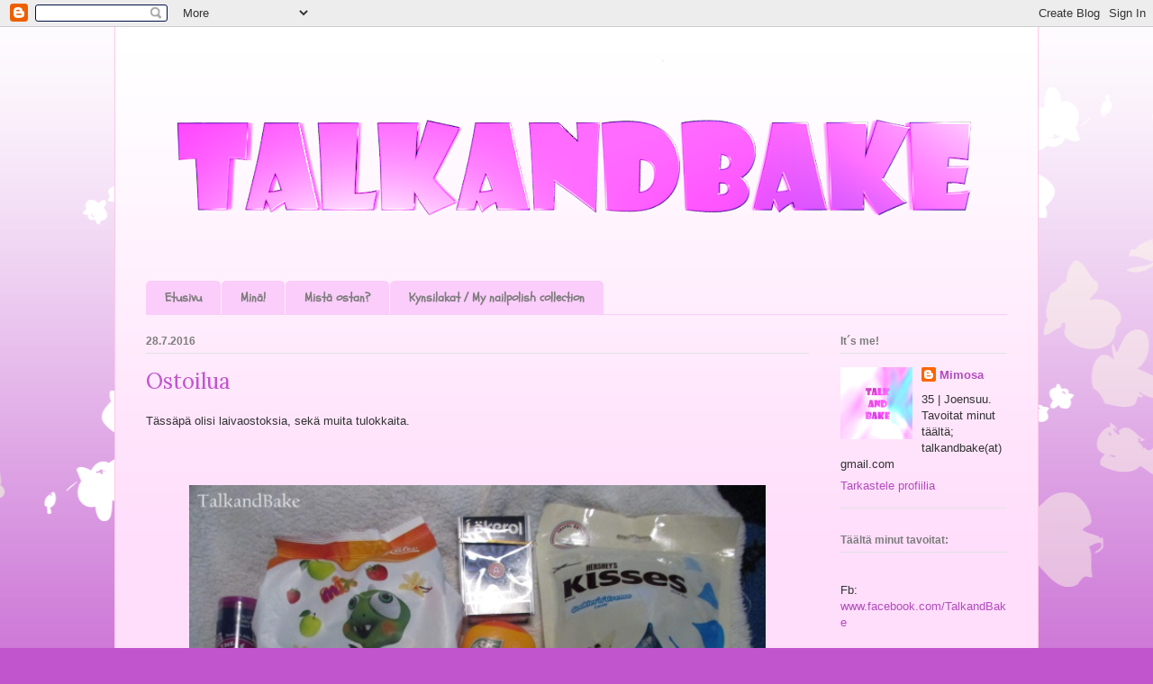

--- FILE ---
content_type: text/html; charset=UTF-8
request_url: https://talkandbake.blogspot.com/2016/07/ostoilua.html
body_size: 27624
content:
<!DOCTYPE html>
<html class='v2' dir='ltr' xmlns='http://www.w3.org/1999/xhtml' xmlns:b='http://www.google.com/2005/gml/b' xmlns:data='http://www.google.com/2005/gml/data' xmlns:expr='http://www.google.com/2005/gml/expr'>
<head>
<link href='https://www.blogger.com/static/v1/widgets/335934321-css_bundle_v2.css' rel='stylesheet' type='text/css'/>
<meta content='width=1100' name='viewport'/>
<meta content='text/html; charset=UTF-8' http-equiv='Content-Type'/>
<meta content='blogger' name='generator'/>
<link href='https://talkandbake.blogspot.com/favicon.ico' rel='icon' type='image/x-icon'/>
<link href='http://talkandbake.blogspot.com/2016/07/ostoilua.html' rel='canonical'/>
<link rel="alternate" type="application/atom+xml" title="TalkandBake - Atom" href="https://talkandbake.blogspot.com/feeds/posts/default" />
<link rel="alternate" type="application/rss+xml" title="TalkandBake - RSS" href="https://talkandbake.blogspot.com/feeds/posts/default?alt=rss" />
<link rel="service.post" type="application/atom+xml" title="TalkandBake - Atom" href="https://www.blogger.com/feeds/1717533888228887565/posts/default" />

<link rel="alternate" type="application/atom+xml" title="TalkandBake - Atom" href="https://talkandbake.blogspot.com/feeds/1824690556023483795/comments/default" />
<!--Can't find substitution for tag [blog.ieCssRetrofitLinks]-->
<link href='https://blogger.googleusercontent.com/img/b/R29vZ2xl/AVvXsEjgDt3NZVhdHaryfgh0g88t0I-dCSgR3bF6XQstrX6dXORN8JoEcx9zCts2Rr1MVkLWsXZhNyQlan5Z-rFlARid2dYVyZh2IOL_smQF8q21O40PU4Q1hZYOfOL461KpsuXS7mzlRCONJfc/s640/IMG_9765.JPG' rel='image_src'/>
<meta content='http://talkandbake.blogspot.com/2016/07/ostoilua.html' property='og:url'/>
<meta content='Ostoilua' property='og:title'/>
<meta content='Tässäpä olisi laivaostoksia, sekä muita tulokkaita.                  Laivalta oli pakko ostaa Loccitanen Verveine -tuoksu, sillä se on siell...' property='og:description'/>
<meta content='https://blogger.googleusercontent.com/img/b/R29vZ2xl/AVvXsEjgDt3NZVhdHaryfgh0g88t0I-dCSgR3bF6XQstrX6dXORN8JoEcx9zCts2Rr1MVkLWsXZhNyQlan5Z-rFlARid2dYVyZh2IOL_smQF8q21O40PU4Q1hZYOfOL461KpsuXS7mzlRCONJfc/w1200-h630-p-k-no-nu/IMG_9765.JPG' property='og:image'/>
<title>TalkandBake: Ostoilua</title>
<style type='text/css'>@font-face{font-family:'Lora';font-style:normal;font-weight:400;font-display:swap;src:url(//fonts.gstatic.com/s/lora/v37/0QI6MX1D_JOuGQbT0gvTJPa787weuxJMkq18ndeYxZ2JTg.woff2)format('woff2');unicode-range:U+0460-052F,U+1C80-1C8A,U+20B4,U+2DE0-2DFF,U+A640-A69F,U+FE2E-FE2F;}@font-face{font-family:'Lora';font-style:normal;font-weight:400;font-display:swap;src:url(//fonts.gstatic.com/s/lora/v37/0QI6MX1D_JOuGQbT0gvTJPa787weuxJFkq18ndeYxZ2JTg.woff2)format('woff2');unicode-range:U+0301,U+0400-045F,U+0490-0491,U+04B0-04B1,U+2116;}@font-face{font-family:'Lora';font-style:normal;font-weight:400;font-display:swap;src:url(//fonts.gstatic.com/s/lora/v37/0QI6MX1D_JOuGQbT0gvTJPa787weuxI9kq18ndeYxZ2JTg.woff2)format('woff2');unicode-range:U+0302-0303,U+0305,U+0307-0308,U+0310,U+0312,U+0315,U+031A,U+0326-0327,U+032C,U+032F-0330,U+0332-0333,U+0338,U+033A,U+0346,U+034D,U+0391-03A1,U+03A3-03A9,U+03B1-03C9,U+03D1,U+03D5-03D6,U+03F0-03F1,U+03F4-03F5,U+2016-2017,U+2034-2038,U+203C,U+2040,U+2043,U+2047,U+2050,U+2057,U+205F,U+2070-2071,U+2074-208E,U+2090-209C,U+20D0-20DC,U+20E1,U+20E5-20EF,U+2100-2112,U+2114-2115,U+2117-2121,U+2123-214F,U+2190,U+2192,U+2194-21AE,U+21B0-21E5,U+21F1-21F2,U+21F4-2211,U+2213-2214,U+2216-22FF,U+2308-230B,U+2310,U+2319,U+231C-2321,U+2336-237A,U+237C,U+2395,U+239B-23B7,U+23D0,U+23DC-23E1,U+2474-2475,U+25AF,U+25B3,U+25B7,U+25BD,U+25C1,U+25CA,U+25CC,U+25FB,U+266D-266F,U+27C0-27FF,U+2900-2AFF,U+2B0E-2B11,U+2B30-2B4C,U+2BFE,U+3030,U+FF5B,U+FF5D,U+1D400-1D7FF,U+1EE00-1EEFF;}@font-face{font-family:'Lora';font-style:normal;font-weight:400;font-display:swap;src:url(//fonts.gstatic.com/s/lora/v37/0QI6MX1D_JOuGQbT0gvTJPa787weuxIvkq18ndeYxZ2JTg.woff2)format('woff2');unicode-range:U+0001-000C,U+000E-001F,U+007F-009F,U+20DD-20E0,U+20E2-20E4,U+2150-218F,U+2190,U+2192,U+2194-2199,U+21AF,U+21E6-21F0,U+21F3,U+2218-2219,U+2299,U+22C4-22C6,U+2300-243F,U+2440-244A,U+2460-24FF,U+25A0-27BF,U+2800-28FF,U+2921-2922,U+2981,U+29BF,U+29EB,U+2B00-2BFF,U+4DC0-4DFF,U+FFF9-FFFB,U+10140-1018E,U+10190-1019C,U+101A0,U+101D0-101FD,U+102E0-102FB,U+10E60-10E7E,U+1D2C0-1D2D3,U+1D2E0-1D37F,U+1F000-1F0FF,U+1F100-1F1AD,U+1F1E6-1F1FF,U+1F30D-1F30F,U+1F315,U+1F31C,U+1F31E,U+1F320-1F32C,U+1F336,U+1F378,U+1F37D,U+1F382,U+1F393-1F39F,U+1F3A7-1F3A8,U+1F3AC-1F3AF,U+1F3C2,U+1F3C4-1F3C6,U+1F3CA-1F3CE,U+1F3D4-1F3E0,U+1F3ED,U+1F3F1-1F3F3,U+1F3F5-1F3F7,U+1F408,U+1F415,U+1F41F,U+1F426,U+1F43F,U+1F441-1F442,U+1F444,U+1F446-1F449,U+1F44C-1F44E,U+1F453,U+1F46A,U+1F47D,U+1F4A3,U+1F4B0,U+1F4B3,U+1F4B9,U+1F4BB,U+1F4BF,U+1F4C8-1F4CB,U+1F4D6,U+1F4DA,U+1F4DF,U+1F4E3-1F4E6,U+1F4EA-1F4ED,U+1F4F7,U+1F4F9-1F4FB,U+1F4FD-1F4FE,U+1F503,U+1F507-1F50B,U+1F50D,U+1F512-1F513,U+1F53E-1F54A,U+1F54F-1F5FA,U+1F610,U+1F650-1F67F,U+1F687,U+1F68D,U+1F691,U+1F694,U+1F698,U+1F6AD,U+1F6B2,U+1F6B9-1F6BA,U+1F6BC,U+1F6C6-1F6CF,U+1F6D3-1F6D7,U+1F6E0-1F6EA,U+1F6F0-1F6F3,U+1F6F7-1F6FC,U+1F700-1F7FF,U+1F800-1F80B,U+1F810-1F847,U+1F850-1F859,U+1F860-1F887,U+1F890-1F8AD,U+1F8B0-1F8BB,U+1F8C0-1F8C1,U+1F900-1F90B,U+1F93B,U+1F946,U+1F984,U+1F996,U+1F9E9,U+1FA00-1FA6F,U+1FA70-1FA7C,U+1FA80-1FA89,U+1FA8F-1FAC6,U+1FACE-1FADC,U+1FADF-1FAE9,U+1FAF0-1FAF8,U+1FB00-1FBFF;}@font-face{font-family:'Lora';font-style:normal;font-weight:400;font-display:swap;src:url(//fonts.gstatic.com/s/lora/v37/0QI6MX1D_JOuGQbT0gvTJPa787weuxJOkq18ndeYxZ2JTg.woff2)format('woff2');unicode-range:U+0102-0103,U+0110-0111,U+0128-0129,U+0168-0169,U+01A0-01A1,U+01AF-01B0,U+0300-0301,U+0303-0304,U+0308-0309,U+0323,U+0329,U+1EA0-1EF9,U+20AB;}@font-face{font-family:'Lora';font-style:normal;font-weight:400;font-display:swap;src:url(//fonts.gstatic.com/s/lora/v37/0QI6MX1D_JOuGQbT0gvTJPa787weuxJPkq18ndeYxZ2JTg.woff2)format('woff2');unicode-range:U+0100-02BA,U+02BD-02C5,U+02C7-02CC,U+02CE-02D7,U+02DD-02FF,U+0304,U+0308,U+0329,U+1D00-1DBF,U+1E00-1E9F,U+1EF2-1EFF,U+2020,U+20A0-20AB,U+20AD-20C0,U+2113,U+2C60-2C7F,U+A720-A7FF;}@font-face{font-family:'Lora';font-style:normal;font-weight:400;font-display:swap;src:url(//fonts.gstatic.com/s/lora/v37/0QI6MX1D_JOuGQbT0gvTJPa787weuxJBkq18ndeYxZ0.woff2)format('woff2');unicode-range:U+0000-00FF,U+0131,U+0152-0153,U+02BB-02BC,U+02C6,U+02DA,U+02DC,U+0304,U+0308,U+0329,U+2000-206F,U+20AC,U+2122,U+2191,U+2193,U+2212,U+2215,U+FEFF,U+FFFD;}@font-face{font-family:'Schoolbell';font-style:normal;font-weight:400;font-display:swap;src:url(//fonts.gstatic.com/s/schoolbell/v18/92zQtBZWOrcgoe-fgnJIZxUa60ZpbiU.woff2)format('woff2');unicode-range:U+0000-00FF,U+0131,U+0152-0153,U+02BB-02BC,U+02C6,U+02DA,U+02DC,U+0304,U+0308,U+0329,U+2000-206F,U+20AC,U+2122,U+2191,U+2193,U+2212,U+2215,U+FEFF,U+FFFD;}</style>
<style id='page-skin-1' type='text/css'><!--
/*
-----------------------------------------------
Blogger Template Style
Name:     Ethereal
Designer: Jason Morrow
URL:      jasonmorrow.etsy.com
----------------------------------------------- */
/* Variable definitions
====================
<Variable name="keycolor" description="Main Color" type="color" default="#000000"/>
<Group description="Body Text" selector="body">
<Variable name="body.font" description="Font" type="font"
default="normal normal 13px Arial, Tahoma, Helvetica, FreeSans, sans-serif"/>
<Variable name="body.text.color" description="Text Color" type="color" default="#666666"/>
</Group>
<Group description="Background" selector=".body-fauxcolumns-outer">
<Variable name="body.background.color" description="Outer Background" type="color" default="#fb5e53"/>
<Variable name="content.background.color" description="Main Background" type="color" default="#ffffff"/>
<Variable name="body.border.color" description="Border Color" type="color" default="#fb5e53"/>
</Group>
<Group description="Links" selector=".main-inner">
<Variable name="link.color" description="Link Color" type="color" default="#2198a6"/>
<Variable name="link.visited.color" description="Visited Color" type="color" default="#4d469c"/>
<Variable name="link.hover.color" description="Hover Color" type="color" default="#b14cbd"/>
</Group>
<Group description="Blog Title" selector=".header h1">
<Variable name="header.font" description="Font" type="font"
default="normal normal 60px Times, 'Times New Roman', FreeSerif, serif"/>
<Variable name="header.text.color" description="Text Color" type="color" default="#ff8b8b"/>
</Group>
<Group description="Blog Description" selector=".header .description">
<Variable name="description.text.color" description="Description Color" type="color"
default="#666666"/>
</Group>
<Group description="Tabs Text" selector=".tabs-inner .widget li a">
<Variable name="tabs.font" description="Font" type="font"
default="normal normal 12px Arial, Tahoma, Helvetica, FreeSans, sans-serif"/>
<Variable name="tabs.selected.text.color" description="Selected Color" type="color" default="#ffffff"/>
<Variable name="tabs.text.color" description="Text Color" type="color" default="#333333"/>
</Group>
<Group description="Tabs Background" selector=".tabs-outer .PageList">
<Variable name="tabs.selected.background.color" description="Selected Color" type="color" default="#ffa183"/>
<Variable name="tabs.background.color" description="Background Color" type="color" default="#ffdfc7"/>
<Variable name="tabs.border.bevel.color" description="Bevel Color" type="color" default="#fb5e53"/>
</Group>
<Group description="Post Title" selector="h3.post-title, h4, h3.post-title a">
<Variable name="post.title.font" description="Font" type="font"
default="normal normal 24px Times, Times New Roman, serif"/>
<Variable name="post.title.text.color" description="Text Color" type="color" default="#2198a6"/>
</Group>
<Group description="Gadget Title" selector="h2">
<Variable name="widget.title.font" description="Title Font" type="font"
default="normal bold 12px Arial, Tahoma, Helvetica, FreeSans, sans-serif"/>
<Variable name="widget.title.text.color" description="Text Color" type="color" default="#333333"/>
<Variable name="widget.title.border.bevel.color" description="Bevel Color" type="color" default="#dbdbdb"/>
</Group>
<Group description="Accents" selector=".main-inner .widget">
<Variable name="widget.alternate.text.color" description="Alternate Color" type="color" default="#cccccc"/>
<Variable name="widget.border.bevel.color" description="Bevel Color" type="color" default="#dbdbdb"/>
</Group>
<Variable name="body.background" description="Body Background" type="background"
color="#c055cd" default="$(color) none repeat-x scroll top left"/>
<Variable name="body.background.gradient" description="Body Gradient Cap" type="url"
default="none"/>
<Variable name="body.background.imageBorder" description="Body Image Border" type="url"
default="none"/>
<Variable name="body.background.imageBorder.position.left" description="Body Image Border Left" type="length"
default="0" min="0" max="400px"/>
<Variable name="body.background.imageBorder.position.right" description="Body Image Border Right" type="length"
default="0" min="0" max="400px"/>
<Variable name="header.background.gradient" description="Header Background Gradient" type="url" default="none"/>
<Variable name="content.background.gradient" description="Content Gradient" type="url" default="none"/>
<Variable name="link.decoration" description="Link Decoration" type="string" default="none"/>
<Variable name="link.visited.decoration" description="Link Visited Decoration" type="string" default="none"/>
<Variable name="link.hover.decoration" description="Link Hover Decoration" type="string" default="underline"/>
<Variable name="widget.padding.top" description="Widget Padding Top" type="length" default="15px" min="0" max="100px"/>
<Variable name="date.space" description="Date Space" type="length" default="15px" min="0" max="100px"/>
<Variable name="post.first.padding.top" description="First Post Padding Top" type="length" default="0" min="0" max="100px"/>
<Variable name="mobile.background.overlay" description="Mobile Background Overlay" type="string" default=""/>
<Variable name="mobile.background.size" description="Mobile Background Size" type="string" default="auto"/>
<Variable name="startSide" description="Side where text starts in blog language" type="automatic" default="left"/>
<Variable name="endSide" description="Side where text ends in blog language" type="automatic" default="right"/>
*/
/* Content
----------------------------------------------- */
body {
font: normal normal 13px Arial, Tahoma, Helvetica, FreeSans, sans-serif;
color: #333333;
background: #c055cd url(https://themes.googleusercontent.com/image?id=0BwVBOzw_-hbMMDZjM2Q4YjctMTY2OC00ZGU2LWJjZDYtODVjOGRiOThlMGQ3) repeat-x fixed top center /* Credit: Jason Morrow (http://jasonmorrow.etsy.com) */;
}
html body .content-outer {
min-width: 0;
max-width: 100%;
width: 100%;
}
a:link {
text-decoration: none;
color: #b14cbd;
}
a:visited {
text-decoration: none;
color: #b35684;
}
a:hover {
text-decoration: underline;
color: #666666;
}
.main-inner {
padding-top: 15px;
}
.body-fauxcolumn-outer {
background: transparent none repeat-x scroll top center;
}
.content-fauxcolumns .fauxcolumn-inner {
background: #ffdefb url(//www.blogblog.com/1kt/ethereal/white-fade.png) repeat-x scroll top left;
border-left: 1px solid #ffc7e7;
border-right: 1px solid #ffc7e7;
}
/* Flexible Background
----------------------------------------------- */
.content-fauxcolumn-outer .fauxborder-left {
width: 100%;
padding-left: 0;
margin-left: -0;
background-color: transparent;
background-image: none;
background-repeat: no-repeat;
background-position: left top;
}
.content-fauxcolumn-outer .fauxborder-right {
margin-right: -0;
width: 0;
background-color: transparent;
background-image: none;
background-repeat: no-repeat;
background-position: right top;
}
/* Columns
----------------------------------------------- */
.content-inner {
padding: 0;
}
/* Header
----------------------------------------------- */
.header-inner {
padding: 27px 0 3px;
}
.header-inner .section {
margin: 0 35px;
}
.Header h1 {
font: normal normal 60px 'Courier New', Courier, FreeMono, monospace;
color: #b14cbd;
}
.Header h1 a {
color: #b14cbd;
}
.Header .description {
font-size: 115%;
color: #7d7d7d;
}
.header-inner .Header .titlewrapper,
.header-inner .Header .descriptionwrapper {
padding-left: 0;
padding-right: 0;
margin-bottom: 0;
}
/* Tabs
----------------------------------------------- */
.tabs-outer {
position: relative;
background: transparent;
}
.tabs-cap-top, .tabs-cap-bottom {
position: absolute;
width: 100%;
}
.tabs-cap-bottom {
bottom: 0;
}
.tabs-inner {
padding: 0;
}
.tabs-inner .section {
margin: 0 35px;
}
*+html body .tabs-inner .widget li {
padding: 1px;
}
.PageList {
border-bottom: 1px solid #fbcdfa;
}
.tabs-inner .widget li.selected a,
.tabs-inner .widget li a:hover {
position: relative;
-moz-border-radius-topleft: 5px;
-moz-border-radius-topright: 5px;
-webkit-border-top-left-radius: 5px;
-webkit-border-top-right-radius: 5px;
-goog-ms-border-top-left-radius: 5px;
-goog-ms-border-top-right-radius: 5px;
border-top-left-radius: 5px;
border-top-right-radius: 5px;
background: #ee62ff none ;
color: #ffffff;
}
.tabs-inner .widget li a {
display: inline-block;
margin: 0;
margin-right: 1px;
padding: .65em 1.5em;
font: normal bold 14px Schoolbell;
color: #7d7d7d;
background-color: #fbcdfa;
-moz-border-radius-topleft: 5px;
-moz-border-radius-topright: 5px;
-webkit-border-top-left-radius: 5px;
-webkit-border-top-right-radius: 5px;
-goog-ms-border-top-left-radius: 5px;
-goog-ms-border-top-right-radius: 5px;
border-top-left-radius: 5px;
border-top-right-radius: 5px;
}
/* Headings
----------------------------------------------- */
h2 {
font: normal bold 12px Verdana, Geneva, sans-serif;
color: #7d7d7d;
}
/* Widgets
----------------------------------------------- */
.main-inner .column-left-inner {
padding: 0 0 0 20px;
}
.main-inner .column-left-inner .section {
margin-right: 0;
}
.main-inner .column-right-inner {
padding: 0 20px 0 0;
}
.main-inner .column-right-inner .section {
margin-left: 0;
}
.main-inner .section {
padding: 0;
}
.main-inner .widget {
padding: 0 0 15px;
margin: 20px 0;
border-bottom: 1px solid #e1e1e1;
}
.main-inner .widget h2 {
margin: 0;
padding: .6em 0 .5em;
}
.footer-inner .widget h2 {
padding: 0 0 .4em;
}
.main-inner .widget h2 + div, .footer-inner .widget h2 + div {
padding-top: 15px;
}
.main-inner .widget .widget-content {
margin: 0;
padding: 15px 0 0;
}
.main-inner .widget ul, .main-inner .widget #ArchiveList ul.flat {
margin: -15px -15px -15px;
padding: 0;
list-style: none;
}
.main-inner .sidebar .widget h2 {
border-bottom: 1px solid #e1e1e1;
}
.main-inner .widget #ArchiveList {
margin: -15px 0 0;
}
.main-inner .widget ul li, .main-inner .widget #ArchiveList ul.flat li {
padding: .5em 15px;
text-indent: 0;
}
.main-inner .widget #ArchiveList ul li {
padding-top: .25em;
padding-bottom: .25em;
}
.main-inner .widget ul li:first-child, .main-inner .widget #ArchiveList ul.flat li:first-child {
border-top: none;
}
.main-inner .widget ul li:last-child, .main-inner .widget #ArchiveList ul.flat li:last-child {
border-bottom: none;
}
.main-inner .widget .post-body ul {
padding: 0 2.5em;
margin: .5em 0;
list-style: disc;
}
.main-inner .widget .post-body ul li {
padding: 0.25em 0;
margin-bottom: .25em;
color: #333333;
border: none;
}
.footer-inner .widget ul {
padding: 0;
list-style: none;
}
.widget .zippy {
color: #7d7d7d;
}
/* Posts
----------------------------------------------- */
.main.section {
margin: 0 20px;
}
body .main-inner .Blog {
padding: 0;
background-color: transparent;
border: none;
}
.main-inner .widget h2.date-header {
border-bottom: 1px solid #e1e1e1;
}
.date-outer {
position: relative;
margin: 15px 0 20px;
}
.date-outer:first-child {
margin-top: 0;
}
.date-posts {
clear: both;
}
.post-outer, .inline-ad {
border-bottom: 1px solid #e1e1e1;
padding: 30px 0;
}
.post-outer {
padding-bottom: 10px;
}
.post-outer:first-child {
padding-top: 0;
border-top: none;
}
.post-outer:last-child, .inline-ad:last-child {
border-bottom: none;
}
.post-body img {
padding: 8px;
}
h3.post-title, h4 {
font: normal normal 24px Lora;
color: #c055cd;
}
h3.post-title a {
font: normal normal 24px Lora;
color: #c055cd;
text-decoration: none;
}
h3.post-title a:hover {
color: #666666;
text-decoration: underline;
}
.post-header {
margin: 0 0 1.5em;
}
.post-body {
line-height: 1.4;
}
.post-footer {
margin: 1.5em 0 0;
}
#blog-pager {
padding: 15px;
}
.blog-feeds, .post-feeds {
margin: 1em 0;
text-align: center;
}
.post-outer .comments {
margin-top: 2em;
}
/* Comments
----------------------------------------------- */
.comments .comments-content .icon.blog-author {
background-repeat: no-repeat;
background-image: url([data-uri]);
}
.comments .comments-content .loadmore a {
background: #ffdefb url(//www.blogblog.com/1kt/ethereal/white-fade.png) repeat-x scroll top left;
}
.comments .comments-content .loadmore a {
border-top: 1px solid #e1e1e1;
border-bottom: 1px solid #e1e1e1;
}
.comments .comment-thread.inline-thread {
background: #ffdefb url(//www.blogblog.com/1kt/ethereal/white-fade.png) repeat-x scroll top left;
}
.comments .continue {
border-top: 2px solid #e1e1e1;
}
/* Footer
----------------------------------------------- */
.footer-inner {
padding: 30px 0;
overflow: hidden;
}
/* Mobile
----------------------------------------------- */
body.mobile  {
background-size: auto
}
.mobile .body-fauxcolumn-outer {
background: ;
}
.mobile .content-fauxcolumns .fauxcolumn-inner {
opacity: 0.75;
}
.mobile .content-fauxcolumn-outer .fauxborder-right {
margin-right: 0;
}
.mobile-link-button {
background-color: #ee62ff;
}
.mobile-link-button a:link, .mobile-link-button a:visited {
color: #ffffff;
}
.mobile-index-contents {
color: #444444;
}
.mobile .body-fauxcolumn-outer {
background-size: 100% auto;
}
.mobile .mobile-date-outer {
border-bottom: transparent;
}
.mobile .PageList {
border-bottom: none;
}
.mobile .tabs-inner .section {
margin: 0;
}
.mobile .tabs-inner .PageList .widget-content {
background: #ee62ff none;
color: #ffffff;
}
.mobile .tabs-inner .PageList .widget-content .pagelist-arrow {
border-left: 1px solid #ffffff;
}
.mobile .footer-inner {
overflow: visible;
}
body.mobile .AdSense {
margin: 0 -10px;
}

--></style>
<style id='template-skin-1' type='text/css'><!--
body {
min-width: 1026px;
}
.content-outer, .content-fauxcolumn-outer, .region-inner {
min-width: 1026px;
max-width: 1026px;
_width: 1026px;
}
.main-inner .columns {
padding-left: 0;
padding-right: 220px;
}
.main-inner .fauxcolumn-center-outer {
left: 0;
right: 220px;
/* IE6 does not respect left and right together */
_width: expression(this.parentNode.offsetWidth -
parseInt("0") -
parseInt("220px") + 'px');
}
.main-inner .fauxcolumn-left-outer {
width: 0;
}
.main-inner .fauxcolumn-right-outer {
width: 220px;
}
.main-inner .column-left-outer {
width: 0;
right: 100%;
margin-left: -0;
}
.main-inner .column-right-outer {
width: 220px;
margin-right: -220px;
}
#layout {
min-width: 0;
}
#layout .content-outer {
min-width: 0;
width: 800px;
}
#layout .region-inner {
min-width: 0;
width: auto;
}
--></style>
<!-- Google tag (gtag.js) -->
<script async='true' src='https://www.googletagmanager.com/gtag/js?id=G-7TRTHR77H4'></script>
<script>
        window.dataLayer = window.dataLayer || [];
        function gtag(){dataLayer.push(arguments);}
        gtag('js', new Date());
        gtag('config', 'G-7TRTHR77H4');
      </script>
<script>
  (function(i,s,o,g,r,a,m){i['GoogleAnalyticsObject']=r;i[r]=i[r]||function(){
  (i[r].q=i[r].q||[]).push(arguments)},i[r].l=1*new Date();a=s.createElement(o),
  m=s.getElementsByTagName(o)[0];a.async=1;a.src=g;m.parentNode.insertBefore(a,m)
  })(window,document,'script','//www.google-analytics.com/analytics.js','ga');

  ga('create', 'UA-56568542-1', 'auto');
  ga('send', 'pageview');

</script>
<link href='https://www.blogger.com/dyn-css/authorization.css?targetBlogID=1717533888228887565&amp;zx=a8d94f26-7980-4b4d-8ff7-ff0abde55579' media='none' onload='if(media!=&#39;all&#39;)media=&#39;all&#39;' rel='stylesheet'/><noscript><link href='https://www.blogger.com/dyn-css/authorization.css?targetBlogID=1717533888228887565&amp;zx=a8d94f26-7980-4b4d-8ff7-ff0abde55579' rel='stylesheet'/></noscript>
<meta name='google-adsense-platform-account' content='ca-host-pub-1556223355139109'/>
<meta name='google-adsense-platform-domain' content='blogspot.com'/>

</head>
<!-- Google tag (gtag.js) -->
<script async='async' src='https://www.googletagmanager.com/gtag/js?id=G-7TRTHR77H4'></script>
<script>
  window.dataLayer = window.dataLayer || [];
  function gtag(){dataLayer.push(arguments);}
  gtag('js', new Date());

  gtag('config', 'G-7TRTHR77H4');
</script>
<body class='loading'>
<div class='navbar section' id='navbar'><div class='widget Navbar' data-version='1' id='Navbar1'><script type="text/javascript">
    function setAttributeOnload(object, attribute, val) {
      if(window.addEventListener) {
        window.addEventListener('load',
          function(){ object[attribute] = val; }, false);
      } else {
        window.attachEvent('onload', function(){ object[attribute] = val; });
      }
    }
  </script>
<div id="navbar-iframe-container"></div>
<script type="text/javascript" src="https://apis.google.com/js/platform.js"></script>
<script type="text/javascript">
      gapi.load("gapi.iframes:gapi.iframes.style.bubble", function() {
        if (gapi.iframes && gapi.iframes.getContext) {
          gapi.iframes.getContext().openChild({
              url: 'https://www.blogger.com/navbar/1717533888228887565?po\x3d1824690556023483795\x26origin\x3dhttps://talkandbake.blogspot.com',
              where: document.getElementById("navbar-iframe-container"),
              id: "navbar-iframe"
          });
        }
      });
    </script><script type="text/javascript">
(function() {
var script = document.createElement('script');
script.type = 'text/javascript';
script.src = '//pagead2.googlesyndication.com/pagead/js/google_top_exp.js';
var head = document.getElementsByTagName('head')[0];
if (head) {
head.appendChild(script);
}})();
</script>
</div></div>
<div class='body-fauxcolumns'>
<div class='fauxcolumn-outer body-fauxcolumn-outer'>
<div class='cap-top'>
<div class='cap-left'></div>
<div class='cap-right'></div>
</div>
<div class='fauxborder-left'>
<div class='fauxborder-right'></div>
<div class='fauxcolumn-inner'>
</div>
</div>
<div class='cap-bottom'>
<div class='cap-left'></div>
<div class='cap-right'></div>
</div>
</div>
</div>
<div class='content'>
<div class='content-fauxcolumns'>
<div class='fauxcolumn-outer content-fauxcolumn-outer'>
<div class='cap-top'>
<div class='cap-left'></div>
<div class='cap-right'></div>
</div>
<div class='fauxborder-left'>
<div class='fauxborder-right'></div>
<div class='fauxcolumn-inner'>
</div>
</div>
<div class='cap-bottom'>
<div class='cap-left'></div>
<div class='cap-right'></div>
</div>
</div>
</div>
<div class='content-outer'>
<div class='content-cap-top cap-top'>
<div class='cap-left'></div>
<div class='cap-right'></div>
</div>
<div class='fauxborder-left content-fauxborder-left'>
<div class='fauxborder-right content-fauxborder-right'></div>
<div class='content-inner'>
<header>
<div class='header-outer'>
<div class='header-cap-top cap-top'>
<div class='cap-left'></div>
<div class='cap-right'></div>
</div>
<div class='fauxborder-left header-fauxborder-left'>
<div class='fauxborder-right header-fauxborder-right'></div>
<div class='region-inner header-inner'>
<div class='header section' id='header'><div class='widget Header' data-version='1' id='Header1'>
<div id='header-inner'>
<a href='https://talkandbake.blogspot.com/' style='display: block'>
<img alt='TalkandBake' height='252px; ' id='Header1_headerimg' src='https://blogger.googleusercontent.com/img/a/AVvXsEiHZDzDDoF2C7b5gF0oqt6SGJduXBNqKbYlBjUDwhUqVd9Fkp-bo3cBMtMlBd8edRPHtPJAxu7Y24DtUp9TBrd-swPtx3nPB6v3IkXBqYBYckyNopVuvgh8xGgzZ4jAGNP-IfjAclNqfmG97a9eq413LEA9HODTg4Vq0LHxMrz_qMeHJGqelpqQ02IOFU4=s956' style='display: block' width='956px; '/>
</a>
</div>
</div></div>
</div>
</div>
<div class='header-cap-bottom cap-bottom'>
<div class='cap-left'></div>
<div class='cap-right'></div>
</div>
</div>
</header>
<div class='tabs-outer'>
<div class='tabs-cap-top cap-top'>
<div class='cap-left'></div>
<div class='cap-right'></div>
</div>
<div class='fauxborder-left tabs-fauxborder-left'>
<div class='fauxborder-right tabs-fauxborder-right'></div>
<div class='region-inner tabs-inner'>
<div class='tabs section' id='crosscol'><div class='widget PageList' data-version='1' id='PageList1'>
<h2>Sivut</h2>
<div class='widget-content'>
<ul>
<li>
<a href='https://talkandbake.blogspot.com/'>Etusivu</a>
</li>
<li>
<a href='https://talkandbake.blogspot.com/p/mina.html'>Minä!</a>
</li>
<li>
<a href='https://talkandbake.blogspot.com/p/mista-ostan_20.html'>Mistä ostan?</a>
</li>
<li>
<a href='https://talkandbake.blogspot.com/p/kynsilakat.html'>Kynsilakat / My nailpolish collection</a>
</li>
</ul>
<div class='clear'></div>
</div>
</div></div>
<div class='tabs no-items section' id='crosscol-overflow'></div>
</div>
</div>
<div class='tabs-cap-bottom cap-bottom'>
<div class='cap-left'></div>
<div class='cap-right'></div>
</div>
</div>
<div class='main-outer'>
<div class='main-cap-top cap-top'>
<div class='cap-left'></div>
<div class='cap-right'></div>
</div>
<div class='fauxborder-left main-fauxborder-left'>
<div class='fauxborder-right main-fauxborder-right'></div>
<div class='region-inner main-inner'>
<div class='columns fauxcolumns'>
<div class='fauxcolumn-outer fauxcolumn-center-outer'>
<div class='cap-top'>
<div class='cap-left'></div>
<div class='cap-right'></div>
</div>
<div class='fauxborder-left'>
<div class='fauxborder-right'></div>
<div class='fauxcolumn-inner'>
</div>
</div>
<div class='cap-bottom'>
<div class='cap-left'></div>
<div class='cap-right'></div>
</div>
</div>
<div class='fauxcolumn-outer fauxcolumn-left-outer'>
<div class='cap-top'>
<div class='cap-left'></div>
<div class='cap-right'></div>
</div>
<div class='fauxborder-left'>
<div class='fauxborder-right'></div>
<div class='fauxcolumn-inner'>
</div>
</div>
<div class='cap-bottom'>
<div class='cap-left'></div>
<div class='cap-right'></div>
</div>
</div>
<div class='fauxcolumn-outer fauxcolumn-right-outer'>
<div class='cap-top'>
<div class='cap-left'></div>
<div class='cap-right'></div>
</div>
<div class='fauxborder-left'>
<div class='fauxborder-right'></div>
<div class='fauxcolumn-inner'>
</div>
</div>
<div class='cap-bottom'>
<div class='cap-left'></div>
<div class='cap-right'></div>
</div>
</div>
<!-- corrects IE6 width calculation -->
<div class='columns-inner'>
<div class='column-center-outer'>
<div class='column-center-inner'>
<div class='main section' id='main'><div class='widget Blog' data-version='1' id='Blog1'>
<div class='blog-posts hfeed'>

          <div class="date-outer">
        
<h2 class='date-header'><span>28.7.2016</span></h2>

          <div class="date-posts">
        
<div class='post-outer'>
<div class='post hentry' itemscope='itemscope' itemtype='http://schema.org/BlogPosting'>
<a name='1824690556023483795'></a>
<h3 class='post-title entry-title' itemprop='name'>
Ostoilua
</h3>
<div class='post-header'>
<div class='post-header-line-1'></div>
</div>
<div class='post-body entry-content' id='post-body-1824690556023483795' itemprop='articleBody'>
Tässäpä olisi laivaostoksia, sekä muita tulokkaita.<br />
<br />
<br />
<br />
<div class="separator" style="clear: both; text-align: center;">
<a href="https://blogger.googleusercontent.com/img/b/R29vZ2xl/AVvXsEjgDt3NZVhdHaryfgh0g88t0I-dCSgR3bF6XQstrX6dXORN8JoEcx9zCts2Rr1MVkLWsXZhNyQlan5Z-rFlARid2dYVyZh2IOL_smQF8q21O40PU4Q1hZYOfOL461KpsuXS7mzlRCONJfc/s1600/IMG_9765.JPG" imageanchor="1" style="margin-left: 1em; margin-right: 1em;"><img border="0" height="480" src="https://blogger.googleusercontent.com/img/b/R29vZ2xl/AVvXsEjgDt3NZVhdHaryfgh0g88t0I-dCSgR3bF6XQstrX6dXORN8JoEcx9zCts2Rr1MVkLWsXZhNyQlan5Z-rFlARid2dYVyZh2IOL_smQF8q21O40PU4Q1hZYOfOL461KpsuXS7mzlRCONJfc/s640/IMG_9765.JPG" width="640" /></a></div>
<br />
<div class="separator" style="clear: both; text-align: center;">
<a href="https://blogger.googleusercontent.com/img/b/R29vZ2xl/AVvXsEhhOtZNUS6ZnPio8rAHsJAmTfMO2wZ4VUK0ntwU23TuG7V9ZRu0yD6bC5XbJVrdPRBVIscG88JwvXKfSbRVgN2YdhTfwnPKXEpHt75MPAWTMWjQphQE2GToPTo2GNMr0kiXXgBWwfbyLJo/s1600/IMG_9766.JPG" imageanchor="1" style="margin-left: 1em; margin-right: 1em;"><img border="0" height="480" src="https://blogger.googleusercontent.com/img/b/R29vZ2xl/AVvXsEhhOtZNUS6ZnPio8rAHsJAmTfMO2wZ4VUK0ntwU23TuG7V9ZRu0yD6bC5XbJVrdPRBVIscG88JwvXKfSbRVgN2YdhTfwnPKXEpHt75MPAWTMWjQphQE2GToPTo2GNMr0kiXXgBWwfbyLJo/s640/IMG_9766.JPG" width="640" /></a></div>
<br />
<div class="separator" style="clear: both; text-align: center;">
<a href="https://blogger.googleusercontent.com/img/b/R29vZ2xl/AVvXsEj0Ez7VyS-EiFLGKtZSIRyBjGUdQ9F2MQpBlCDOO06gczp1UPCDdt2aaX28to7fmaCW7z53IlunvnwRWWxJ38R-3T7NAyTnlLrmotpo-XteX19CBvD270SyFtT7IKTWTV2MioPMKt_J0RA/s1600/IMG_9767.JPG" imageanchor="1" style="margin-left: 1em; margin-right: 1em;"><img border="0" height="480" src="https://blogger.googleusercontent.com/img/b/R29vZ2xl/AVvXsEj0Ez7VyS-EiFLGKtZSIRyBjGUdQ9F2MQpBlCDOO06gczp1UPCDdt2aaX28to7fmaCW7z53IlunvnwRWWxJ38R-3T7NAyTnlLrmotpo-XteX19CBvD270SyFtT7IKTWTV2MioPMKt_J0RA/s640/IMG_9767.JPG" width="640" /></a></div>
<br />
<div class="separator" style="clear: both; text-align: center;">
<a href="https://blogger.googleusercontent.com/img/b/R29vZ2xl/AVvXsEh3X5ED2A3kCDEJTvVr9mTHlbU0kpBOC_uamSHypbbZ7GdiGNoyFHRIySD7opt31fuSKKJtLO2Emm_434xXDEOS8982c4seCgn-u7LuGqMx8JsmB4cX6Wpa4rFd6mgvh0feT8EJlXLC6Hk/s1600/IMG_9768.JPG" imageanchor="1" style="margin-left: 1em; margin-right: 1em;"><img border="0" height="480" src="https://blogger.googleusercontent.com/img/b/R29vZ2xl/AVvXsEh3X5ED2A3kCDEJTvVr9mTHlbU0kpBOC_uamSHypbbZ7GdiGNoyFHRIySD7opt31fuSKKJtLO2Emm_434xXDEOS8982c4seCgn-u7LuGqMx8JsmB4cX6Wpa4rFd6mgvh0feT8EJlXLC6Hk/s640/IMG_9768.JPG" width="640" /></a></div>
<br />
<br />
Laivalta oli pakko ostaa Loccitanen Verveine -tuoksu, sillä se on siellä pari kymppiä edullisempi. Ruotsin Kicksistä&nbsp;lähti mukaan reload -matkakokoinen hajuvesipullo, mihin voi laittaa sitä omaa suosikkiaan, lisäksi Muumimuki oli eräässä kaupassa&nbsp; -50 %, joten kassan kautta kotia :D<br />
<br />
Laivalla oli OPI:n lakat kanta-asiakastarjouksessa, jonka huomasin vasta kuitista, joten hyvä ostos ja samalla ostin VS body mistin, kun tuhlasin jäljelle jääneet kruunut, maksettavaksi jäi hitusen reilu 3 &#8364;.<br />
<br />
Muurlan silikonikansi on suunniteltu emalimukeihin, joten pitihän se mukikin ostaa.<br />
<br />
<div class="separator" style="clear: both; text-align: center;">
<a href="https://blogger.googleusercontent.com/img/b/R29vZ2xl/AVvXsEhLpx64bwZI6QjRccgeNTVOmoCX6fDEzz81fvoX-b3AWNLbYgZEaS1iHwkhE7NrbB0hy1JWDS6OOL7WADGoR3smR5ToC262HJu-3KSmw4EIue8Mi4ziSkSA4bjXNfNkBINUgTW6ZmGlda8/s1600/IMG_9769.JPG" imageanchor="1" style="margin-left: 1em; margin-right: 1em;"><img border="0" height="480" src="https://blogger.googleusercontent.com/img/b/R29vZ2xl/AVvXsEhLpx64bwZI6QjRccgeNTVOmoCX6fDEzz81fvoX-b3AWNLbYgZEaS1iHwkhE7NrbB0hy1JWDS6OOL7WADGoR3smR5ToC262HJu-3KSmw4EIue8Mi4ziSkSA4bjXNfNkBINUgTW6ZmGlda8/s640/IMG_9769.JPG" width="640" /></a></div>
<br />
<div class="separator" style="clear: both; text-align: center;">
<a href="https://blogger.googleusercontent.com/img/b/R29vZ2xl/AVvXsEidznlIyVF1nmzCqkFuMqUZ-B-5_KiH7O-bUaT_qg0lr_6StRIC6QrUb2f7aqcuFUTA9AqY4pn4LpWhKK2efHlmRaeaT8-a1CxpYGj_ILzV3xo6JwmAmW_4HjTmBy96fMoV574Y3mgWuqw/s1600/IMG_9781.JPG" imageanchor="1" style="margin-left: 1em; margin-right: 1em;"><img border="0" height="480" src="https://blogger.googleusercontent.com/img/b/R29vZ2xl/AVvXsEidznlIyVF1nmzCqkFuMqUZ-B-5_KiH7O-bUaT_qg0lr_6StRIC6QrUb2f7aqcuFUTA9AqY4pn4LpWhKK2efHlmRaeaT8-a1CxpYGj_ILzV3xo6JwmAmW_4HjTmBy96fMoV574Y3mgWuqw/s640/IMG_9781.JPG" width="640" /></a></div>
<br />
<br />
CesarsShopista Holo on top! ja Plus One.<br />
<br />
<div class="separator" style="clear: both; text-align: center;">
<a href="https://blogger.googleusercontent.com/img/b/R29vZ2xl/AVvXsEhGNtBvciLk1WjAbX9eBUFZYTJ0JrnFQ2k6TiqDDuXjgMPvYEStC-Lc0Wmu7n8ZmWY9IcdNd7x2amK1OR57D4sEwWi3TKtgOBsPpBQIaPsjwTBhhMToVrzgnWgg-zyqkDEteZuRstlmDAQ/s1600/IMG_9858.JPG" imageanchor="1" style="margin-left: 1em; margin-right: 1em;"><img border="0" height="480" src="https://blogger.googleusercontent.com/img/b/R29vZ2xl/AVvXsEhGNtBvciLk1WjAbX9eBUFZYTJ0JrnFQ2k6TiqDDuXjgMPvYEStC-Lc0Wmu7n8ZmWY9IcdNd7x2amK1OR57D4sEwWi3TKtgOBsPpBQIaPsjwTBhhMToVrzgnWgg-zyqkDEteZuRstlmDAQ/s640/IMG_9858.JPG" width="640" /></a></div>
<br />
<br />
Tokmannilta yksi paketti Invisibobbleja, hintaahan näillä oli huimat 2,90 &#8364; :D<br />
<br />
<div class="separator" style="clear: both; text-align: center;">
<a href="https://blogger.googleusercontent.com/img/b/R29vZ2xl/AVvXsEhNzzJIzSuQAsGqUot8f7i97-kwupE7FbKTW1PKw8TUI3H0ZUgVvkTXrab0Op_eVemc6r-N5QW8Sg7Np_9DBfTkzgxw7hLcM03Ez_gRzW5oQDt2M9cGygcdbWbh2i3ZKXMR5-HcTcPP_fw/s1600/IMG_9957.JPG" imageanchor="1" style="margin-left: 1em; margin-right: 1em;"><img border="0" height="480" src="https://blogger.googleusercontent.com/img/b/R29vZ2xl/AVvXsEhNzzJIzSuQAsGqUot8f7i97-kwupE7FbKTW1PKw8TUI3H0ZUgVvkTXrab0Op_eVemc6r-N5QW8Sg7Np_9DBfTkzgxw7hLcM03Ez_gRzW5oQDt2M9cGygcdbWbh2i3ZKXMR5-HcTcPP_fw/s640/IMG_9957.JPG" width="640" /></a></div>
<div class="separator" style="clear: both; text-align: center;">
&nbsp;</div>
<div class="separator" style="clear: both; text-align: left;">
&nbsp;</div>
<div class="separator" style="clear: both; text-align: left;">
Oriflame -tilaus, suluissa normaalikappalehinnat.</div>
<div class="separator" style="clear: both; text-align: left;">
&nbsp;</div>
<div class="separator" style="clear: both; text-align: left;">
&#65279;</div>
<div class="separator" style="clear: both; text-align: left;">
Daisy -käsilaukku 17,90 &#8364; (29,90&#8364;), ei kuvassa.</div>
The One Power Shine -huulikiilto, sävyt Amethyst Dust ja Sapphire Iridescence 5,90 &#8364;/kpl (13,00&#8364;).<br />
The One 5-in-1 Wonder Lash Brilliant Black 6,90 &#8364; (16,00&#8364;).<br />
The One ripsien- ja kulmakarvojen hoitogeeli 9,90 &#8364; (14,00 &#8364;).<br />
Optifresh System 8 Crystal White - valkaiseva hammastahna 3,90 &#8364; (6,00 &#8364;).<br />
True Perfection Miracle Perfecting -seerumi 28,00 &#8364;.<br />
<div class="separator" style="clear: both; text-align: left;">
<br /></div>
Silk Beauty -vartalovoide, saatu tilauslahjana (14,00&#8364;).<br />
Tenderly Promise EdT, saatu syntymäpäivälahjaksi&nbsp; (31,00 &#8364;).<br />
<div class="separator" style="clear: both; text-align: center;">
&nbsp;</div>
<div class="separator" style="clear: both; text-align: center;">
<a href="https://blogger.googleusercontent.com/img/b/R29vZ2xl/AVvXsEjVAm8ErEot18PUalpF-7nvyrZHX7NFWIna12rnHlNNPAr8t-kcRui0crlYd6dFMXe3sa9Hezpk31qiS8RqM2qLXnYQBT6CJP3bNR5nPIE2G7q8qjpr380cFz4ZW4YeNuU3pkh2SapYG98/s1600/IMG_9966.JPG" imageanchor="1" style="margin-left: 1em; margin-right: 1em;"><img border="0" height="480" src="https://blogger.googleusercontent.com/img/b/R29vZ2xl/AVvXsEjVAm8ErEot18PUalpF-7nvyrZHX7NFWIna12rnHlNNPAr8t-kcRui0crlYd6dFMXe3sa9Hezpk31qiS8RqM2qLXnYQBT6CJP3bNR5nPIE2G7q8qjpr380cFz4ZW4YeNuU3pkh2SapYG98/s640/IMG_9966.JPG" width="640" /></a></div>
<br />
<br />
Lime Verbena 30 ml EdT 12,95 &#8364;.<br />
Ideal Flawless CC-puuteri 8,95 &#8364;.<br />
Full Speed Roll On deodorantti 2,25 &#8364;.<br />
Naturals Mint &amp; Tea Tree hilseshampoo 2,75 &#8364;/kpl.<br />
AC Essential Moisture -vartalovoide 3,95 &#8364;.<br />
Konjac pesusieni 7,75 &#8364;.<br />
<br />
Urban Safari hiuspanta 6,95 &#8364;.<br />
Mesmerize Black For Her EdT 8,00 &#8364; (kuvastotarjous).<br />
Nutra Effects Refreshing puhdistusvaahto 1 &#8364; (kuvastotarjous).<br />
Nutra Effects misellivesi 7,95 &#8364;.<br />
Tea Tree &amp; Cucumber -kalvonaamio 2,45 &#8364;.<br />
Apricot &amp; Shea selvityssuihke 2,45 &#8364;.<br />
<br />
<strong>Demotuotteet (tulossa kampanjaan 11);</strong><br />
<br />
Calming Tuscany neroli &amp; olive -suihkugeeli 1,75 &#8364;.<br />
Neon -kynsilakka Orange Blaze 4,25 &#8364;.<br />
Neon -kynsilakka Electric Blue 4,25 &#8364;.<br />
Neon -kynsilakka 4,25 &#8364;.<br />
<br />
Red Rose &amp; Peach -setti ilmainen pistelahja.<br />
<br />
<br />
<div class="separator" style="clear: both; text-align: center;">
<a href="https://blogger.googleusercontent.com/img/b/R29vZ2xl/AVvXsEggn01F-psqBv9ilGyStiBjGwZVlWUtZHk9-brCiT0bwHCbeUmBhgv21YMXMgoxtjBCZ8M_yJv9fpDgjWEUmyphYZeOqdER3nG6C0GWF5FUKTu2hoFn08VQFSto0zZe5ENJ-su8-ARHwiQ/s1600/IMG_9973.JPG" imageanchor="1" style="margin-left: 1em; margin-right: 1em;"><img border="0" height="480" src="https://blogger.googleusercontent.com/img/b/R29vZ2xl/AVvXsEggn01F-psqBv9ilGyStiBjGwZVlWUtZHk9-brCiT0bwHCbeUmBhgv21YMXMgoxtjBCZ8M_yJv9fpDgjWEUmyphYZeOqdER3nG6C0GWF5FUKTu2hoFn08VQFSto0zZe5ENJ-su8-ARHwiQ/s640/IMG_9973.JPG" width="640" /></a></div>
<br />
<br />
<div class="text_exposed_root text_exposed" id="id_578babb9a099a7816270301">
China Glaze Gotta Go! -top coat.<br />
Color Club - We&#180;ll Never Be Royals, Tube Top, Hello Sunshine, Diva Fan, Belly Flop, Chill.<br />
Ruby Wing - Naughtical By Nature.<br />
<span class="text_exposed_hide"></span><br />
<div class="text_exposed_show">
Orly - Party In The Hills (tämän vuoden syksykokoelmasta).</div>
</div>
<br />
<br />
<br />
<br />
Siinäpä tällä kertaa. Ja koska paljon on jo tapahtunut, niin videon muodossa olisi kesälomareissun ostokset :D <a href="https://youtu.be/5lQl1wROnYs">*videoon*</a><br />
<br />
Jos huomasitte jotain jännää, niin kertokaa jos haluatte tietää lisää.<br />
<br />
<br />
<div class="separator" style="clear: both; text-align: center;">
&nbsp;</div>
<br />
<br />
<br />
<br />
<br />
<br />
<br />
<br />
<br />
<br />
<br /><div>
<script>(function(d){
  var js, id = 'facebook-jssdk'; if (d.getElementById(id)) {return;}
  js = d.createElement('script'); js.id = id; js.async = true;
  js.src = "//connect.facebook.net/en_US/all.js#xfbml=1";
  d.getElementsByTagName('head')[0].appendChild(js);
}(document));</script>
<fb:like action='like' colorscheme='light' font='arial' href='http://talkandbake.blogspot.com/2016/07/ostoilua.html' layout='button_count' send='false' show_faces='false'></fb:like>
</div>
<div style='clear: both;'></div>
</div>
<div class='post-footer'>
<div class='post-footer-line post-footer-line-1'><span class='post-author vcard'>
Lähettänyt
<span class='fn'>
<a href='https://www.blogger.com/profile/18165540870687601387' itemprop='author' rel='author' title='author profile'>
Mimosa
</a>
</span>
</span>
<span class='post-timestamp'>
klo
<a class='timestamp-link' href='https://talkandbake.blogspot.com/2016/07/ostoilua.html' itemprop='url' rel='bookmark' title='permanent link'><abbr class='published' itemprop='datePublished' title='2016-07-28T10:00:00+03:00'>10:00</abbr></a>
</span>
<span class='post-comment-link'>
</span>
<span class='post-icons'>
<span class='item-control blog-admin pid-51243049'>
<a href='https://www.blogger.com/post-edit.g?blogID=1717533888228887565&postID=1824690556023483795&from=pencil' title='Muokkaa tekstiä'>
<img alt='' class='icon-action' height='18' src='https://resources.blogblog.com/img/icon18_edit_allbkg.gif' width='18'/>
</a>
</span>
</span>
</div>
<div class='post-footer-line post-footer-line-2'><span class='post-labels'>
Tunnisteet:
<a href='https://talkandbake.blogspot.com/search/label/Color%20Club' rel='tag'>Color Club</a>,
<a href='https://talkandbake.blogspot.com/search/label/OPI' rel='tag'>OPI</a>,
<a href='https://talkandbake.blogspot.com/search/label/Orly' rel='tag'>Orly</a>,
<a href='https://talkandbake.blogspot.com/search/label/Ostoksia' rel='tag'>Ostoksia</a>
</span>
</div>
<div class='post-footer-line post-footer-line-3'><span class='reaction-buttons'>
</span>
<div class='post-share-buttons goog-inline-block'>
<a class='goog-inline-block share-button sb-email' href='https://www.blogger.com/share-post.g?blogID=1717533888228887565&postID=1824690556023483795&target=email' target='_blank' title='Kohteen lähettäminen sähköpostitse'><span class='share-button-link-text'>Kohteen lähettäminen sähköpostitse</span></a><a class='goog-inline-block share-button sb-blog' href='https://www.blogger.com/share-post.g?blogID=1717533888228887565&postID=1824690556023483795&target=blog' onclick='window.open(this.href, "_blank", "height=270,width=475"); return false;' target='_blank' title='Bloggaa tästä!'><span class='share-button-link-text'>Bloggaa tästä!</span></a><a class='goog-inline-block share-button sb-twitter' href='https://www.blogger.com/share-post.g?blogID=1717533888228887565&postID=1824690556023483795&target=twitter' target='_blank' title='Jaa X:ssä'><span class='share-button-link-text'>Jaa X:ssä</span></a><a class='goog-inline-block share-button sb-facebook' href='https://www.blogger.com/share-post.g?blogID=1717533888228887565&postID=1824690556023483795&target=facebook' onclick='window.open(this.href, "_blank", "height=430,width=640"); return false;' target='_blank' title='Jaa Facebookiin'><span class='share-button-link-text'>Jaa Facebookiin</span></a><a class='goog-inline-block share-button sb-pinterest' href='https://www.blogger.com/share-post.g?blogID=1717533888228887565&postID=1824690556023483795&target=pinterest' target='_blank' title='Jaa Pinterestiin'><span class='share-button-link-text'>Jaa Pinterestiin</span></a>
</div>
</div>
</div>
</div>
<div class='comments' id='comments'>
<a name='comments'></a>
<h4>8 kommenttia:</h4>
<div class='comments-content'>
<script async='async' src='' type='text/javascript'></script>
<script type='text/javascript'>
    (function() {
      var items = null;
      var msgs = null;
      var config = {};

// <![CDATA[
      var cursor = null;
      if (items && items.length > 0) {
        cursor = parseInt(items[items.length - 1].timestamp) + 1;
      }

      var bodyFromEntry = function(entry) {
        var text = (entry &&
                    ((entry.content && entry.content.$t) ||
                     (entry.summary && entry.summary.$t))) ||
            '';
        if (entry && entry.gd$extendedProperty) {
          for (var k in entry.gd$extendedProperty) {
            if (entry.gd$extendedProperty[k].name == 'blogger.contentRemoved') {
              return '<span class="deleted-comment">' + text + '</span>';
            }
          }
        }
        return text;
      }

      var parse = function(data) {
        cursor = null;
        var comments = [];
        if (data && data.feed && data.feed.entry) {
          for (var i = 0, entry; entry = data.feed.entry[i]; i++) {
            var comment = {};
            // comment ID, parsed out of the original id format
            var id = /blog-(\d+).post-(\d+)/.exec(entry.id.$t);
            comment.id = id ? id[2] : null;
            comment.body = bodyFromEntry(entry);
            comment.timestamp = Date.parse(entry.published.$t) + '';
            if (entry.author && entry.author.constructor === Array) {
              var auth = entry.author[0];
              if (auth) {
                comment.author = {
                  name: (auth.name ? auth.name.$t : undefined),
                  profileUrl: (auth.uri ? auth.uri.$t : undefined),
                  avatarUrl: (auth.gd$image ? auth.gd$image.src : undefined)
                };
              }
            }
            if (entry.link) {
              if (entry.link[2]) {
                comment.link = comment.permalink = entry.link[2].href;
              }
              if (entry.link[3]) {
                var pid = /.*comments\/default\/(\d+)\?.*/.exec(entry.link[3].href);
                if (pid && pid[1]) {
                  comment.parentId = pid[1];
                }
              }
            }
            comment.deleteclass = 'item-control blog-admin';
            if (entry.gd$extendedProperty) {
              for (var k in entry.gd$extendedProperty) {
                if (entry.gd$extendedProperty[k].name == 'blogger.itemClass') {
                  comment.deleteclass += ' ' + entry.gd$extendedProperty[k].value;
                } else if (entry.gd$extendedProperty[k].name == 'blogger.displayTime') {
                  comment.displayTime = entry.gd$extendedProperty[k].value;
                }
              }
            }
            comments.push(comment);
          }
        }
        return comments;
      };

      var paginator = function(callback) {
        if (hasMore()) {
          var url = config.feed + '?alt=json&v=2&orderby=published&reverse=false&max-results=50';
          if (cursor) {
            url += '&published-min=' + new Date(cursor).toISOString();
          }
          window.bloggercomments = function(data) {
            var parsed = parse(data);
            cursor = parsed.length < 50 ? null
                : parseInt(parsed[parsed.length - 1].timestamp) + 1
            callback(parsed);
            window.bloggercomments = null;
          }
          url += '&callback=bloggercomments';
          var script = document.createElement('script');
          script.type = 'text/javascript';
          script.src = url;
          document.getElementsByTagName('head')[0].appendChild(script);
        }
      };
      var hasMore = function() {
        return !!cursor;
      };
      var getMeta = function(key, comment) {
        if ('iswriter' == key) {
          var matches = !!comment.author
              && comment.author.name == config.authorName
              && comment.author.profileUrl == config.authorUrl;
          return matches ? 'true' : '';
        } else if ('deletelink' == key) {
          return config.baseUri + '/comment/delete/'
               + config.blogId + '/' + comment.id;
        } else if ('deleteclass' == key) {
          return comment.deleteclass;
        }
        return '';
      };

      var replybox = null;
      var replyUrlParts = null;
      var replyParent = undefined;

      var onReply = function(commentId, domId) {
        if (replybox == null) {
          // lazily cache replybox, and adjust to suit this style:
          replybox = document.getElementById('comment-editor');
          if (replybox != null) {
            replybox.height = '250px';
            replybox.style.display = 'block';
            replyUrlParts = replybox.src.split('#');
          }
        }
        if (replybox && (commentId !== replyParent)) {
          replybox.src = '';
          document.getElementById(domId).insertBefore(replybox, null);
          replybox.src = replyUrlParts[0]
              + (commentId ? '&parentID=' + commentId : '')
              + '#' + replyUrlParts[1];
          replyParent = commentId;
        }
      };

      var hash = (window.location.hash || '#').substring(1);
      var startThread, targetComment;
      if (/^comment-form_/.test(hash)) {
        startThread = hash.substring('comment-form_'.length);
      } else if (/^c[0-9]+$/.test(hash)) {
        targetComment = hash.substring(1);
      }

      // Configure commenting API:
      var configJso = {
        'maxDepth': config.maxThreadDepth
      };
      var provider = {
        'id': config.postId,
        'data': items,
        'loadNext': paginator,
        'hasMore': hasMore,
        'getMeta': getMeta,
        'onReply': onReply,
        'rendered': true,
        'initComment': targetComment,
        'initReplyThread': startThread,
        'config': configJso,
        'messages': msgs
      };

      var render = function() {
        if (window.goog && window.goog.comments) {
          var holder = document.getElementById('comment-holder');
          window.goog.comments.render(holder, provider);
        }
      };

      // render now, or queue to render when library loads:
      if (window.goog && window.goog.comments) {
        render();
      } else {
        window.goog = window.goog || {};
        window.goog.comments = window.goog.comments || {};
        window.goog.comments.loadQueue = window.goog.comments.loadQueue || [];
        window.goog.comments.loadQueue.push(render);
      }
    })();
// ]]>
  </script>
<div id='comment-holder'>
<div class="comment-thread toplevel-thread"><ol id="top-ra"><li class="comment" id="c1353075637920267971"><div class="avatar-image-container"><img src="//blogger.googleusercontent.com/img/b/R29vZ2xl/AVvXsEjywqndEneEGdAlkyhflOsKEsVQGBmDwJUAArUlZ4bbWIgr9Xpqb0KNMML7aEqDXgz64P38ACrV9Lxy9UrveOc4T6apkisVbDLsAHdfaQ8mNVz9kn2DcPxymnzkTfz8s2U/s45-c/mie3.jpg" alt=""/></div><div class="comment-block"><div class="comment-header"><cite class="user"><a href="https://www.blogger.com/profile/07566680962389747264" rel="nofollow">eekku</a></cite><span class="icon user "></span><span class="datetime secondary-text"><a rel="nofollow" href="https://talkandbake.blogspot.com/2016/07/ostoilua.html?showComment=1469690947242#c1353075637920267971">28. heinäkuuta 2016 klo 10.29</a></span></div><p class="comment-content">Oi akoja,apinakarkkeja ja draakoneita =)<br>Kivoja ostoksia </p><span class="comment-actions secondary-text"><a class="comment-reply" target="_self" data-comment-id="1353075637920267971">Vastaa</a><span class="item-control blog-admin blog-admin pid-2124666909"><a target="_self" href="https://www.blogger.com/comment/delete/1717533888228887565/1353075637920267971">Poista</a></span></span></div><div class="comment-replies"><div id="c1353075637920267971-rt" class="comment-thread inline-thread"><span class="thread-toggle thread-expanded"><span class="thread-arrow"></span><span class="thread-count"><a target="_self">Vastaukset</a></span></span><ol id="c1353075637920267971-ra" class="thread-chrome thread-expanded"><div><li class="comment" id="c4189533052779812752"><div class="avatar-image-container"><img src="//blogger.googleusercontent.com/img/b/R29vZ2xl/AVvXsEjowe1BM6kCjhA9QVYwWNS2PVMwCrGdSHuuvg-6vCeqldp3_1q7DDrm7Su0pKGtbvhyixrYEyjVkQJXKu5uBRLafiUB_n9bO6dZid4zT0rNO5qy5k1lTEfvGmB3ZvUhdg/s45-c/test1_1.jpg" alt=""/></div><div class="comment-block"><div class="comment-header"><cite class="user"><a href="https://www.blogger.com/profile/18165540870687601387" rel="nofollow">Mimosa</a></cite><span class="icon user blog-author"></span><span class="datetime secondary-text"><a rel="nofollow" href="https://talkandbake.blogspot.com/2016/07/ostoilua.html?showComment=1469693893082#c4189533052779812752">28. heinäkuuta 2016 klo 11.18</a></span></div><p class="comment-content">Mie jo omat Akot söin. Apinakarkit ja draakonit vielä löytyy 😀 Harmi, että Draakoneita ei ollut kuin tuota yhtä vain laivalla.</p><span class="comment-actions secondary-text"><span class="item-control blog-admin blog-admin pid-51243049"><a target="_self" href="https://www.blogger.com/comment/delete/1717533888228887565/4189533052779812752">Poista</a></span></span></div><div class="comment-replies"><div id="c4189533052779812752-rt" class="comment-thread inline-thread hidden"><span class="thread-toggle thread-expanded"><span class="thread-arrow"></span><span class="thread-count"><a target="_self">Vastaukset</a></span></span><ol id="c4189533052779812752-ra" class="thread-chrome thread-expanded"><div></div><div id="c4189533052779812752-continue" class="continue"><a class="comment-reply" target="_self" data-comment-id="4189533052779812752">Vastaa</a></div></ol></div></div><div class="comment-replybox-single" id="c4189533052779812752-ce"></div></li><li class="comment" id="c534363954782073061"><div class="avatar-image-container"><img src="//blogger.googleusercontent.com/img/b/R29vZ2xl/AVvXsEjywqndEneEGdAlkyhflOsKEsVQGBmDwJUAArUlZ4bbWIgr9Xpqb0KNMML7aEqDXgz64P38ACrV9Lxy9UrveOc4T6apkisVbDLsAHdfaQ8mNVz9kn2DcPxymnzkTfz8s2U/s45-c/mie3.jpg" alt=""/></div><div class="comment-block"><div class="comment-header"><cite class="user"><a href="https://www.blogger.com/profile/07566680962389747264" rel="nofollow">eekku</a></cite><span class="icon user "></span><span class="datetime secondary-text"><a rel="nofollow" href="https://talkandbake.blogspot.com/2016/07/ostoilua.html?showComment=1469794050396#c534363954782073061">29. heinäkuuta 2016 klo 15.07</a></span></div><p class="comment-content">nii ne mansikat on parhaita </p><span class="comment-actions secondary-text"><span class="item-control blog-admin blog-admin pid-2124666909"><a target="_self" href="https://www.blogger.com/comment/delete/1717533888228887565/534363954782073061">Poista</a></span></span></div><div class="comment-replies"><div id="c534363954782073061-rt" class="comment-thread inline-thread hidden"><span class="thread-toggle thread-expanded"><span class="thread-arrow"></span><span class="thread-count"><a target="_self">Vastaukset</a></span></span><ol id="c534363954782073061-ra" class="thread-chrome thread-expanded"><div></div><div id="c534363954782073061-continue" class="continue"><a class="comment-reply" target="_self" data-comment-id="534363954782073061">Vastaa</a></div></ol></div></div><div class="comment-replybox-single" id="c534363954782073061-ce"></div></li><li class="comment" id="c8733529566692999247"><div class="avatar-image-container"><img src="//blogger.googleusercontent.com/img/b/R29vZ2xl/AVvXsEjowe1BM6kCjhA9QVYwWNS2PVMwCrGdSHuuvg-6vCeqldp3_1q7DDrm7Su0pKGtbvhyixrYEyjVkQJXKu5uBRLafiUB_n9bO6dZid4zT0rNO5qy5k1lTEfvGmB3ZvUhdg/s45-c/test1_1.jpg" alt=""/></div><div class="comment-block"><div class="comment-header"><cite class="user"><a href="https://www.blogger.com/profile/18165540870687601387" rel="nofollow">Mimosa</a></cite><span class="icon user blog-author"></span><span class="datetime secondary-text"><a rel="nofollow" href="https://talkandbake.blogspot.com/2016/07/ostoilua.html?showComment=1469883594470#c8733529566692999247">30. heinäkuuta 2016 klo 15.59</a></span></div><p class="comment-content">Niin on. Meidän lähikauppa möi ennen noita, mutta siellä ei ole enää :/</p><span class="comment-actions secondary-text"><span class="item-control blog-admin blog-admin pid-51243049"><a target="_self" href="https://www.blogger.com/comment/delete/1717533888228887565/8733529566692999247">Poista</a></span></span></div><div class="comment-replies"><div id="c8733529566692999247-rt" class="comment-thread inline-thread hidden"><span class="thread-toggle thread-expanded"><span class="thread-arrow"></span><span class="thread-count"><a target="_self">Vastaukset</a></span></span><ol id="c8733529566692999247-ra" class="thread-chrome thread-expanded"><div></div><div id="c8733529566692999247-continue" class="continue"><a class="comment-reply" target="_self" data-comment-id="8733529566692999247">Vastaa</a></div></ol></div></div><div class="comment-replybox-single" id="c8733529566692999247-ce"></div></li></div><div id="c1353075637920267971-continue" class="continue"><a class="comment-reply" target="_self" data-comment-id="1353075637920267971">Vastaa</a></div></ol></div></div><div class="comment-replybox-single" id="c1353075637920267971-ce"></div></li><li class="comment" id="c3213550120651834391"><div class="avatar-image-container"><img src="//www.blogger.com/img/blogger_logo_round_35.png" alt=""/></div><div class="comment-block"><div class="comment-header"><cite class="user"><a href="https://www.blogger.com/profile/05424847314548979710" rel="nofollow">Cloudberry</a></cite><span class="icon user "></span><span class="datetime secondary-text"><a rel="nofollow" href="https://talkandbake.blogspot.com/2016/07/ostoilua.html?showComment=1469870818847#c3213550120651834391">30. heinäkuuta 2016 klo 12.26</a></span></div><p class="comment-content">Missä kaikkialla noita Color Clubin lakkoja myydään? Nuo väriä vaihtavat kiinnostavat ainakin kovasti :&gt; Miltä tuo Avonin maitoproteiini + vitamiini E vartalovoide tuoksuu/ tuntuu iholla? Jollain kummalla tavalla se kiinnostaa eniten noista vartalovoiteista :D</p><span class="comment-actions secondary-text"><a class="comment-reply" target="_self" data-comment-id="3213550120651834391">Vastaa</a><span class="item-control blog-admin blog-admin pid-1649097813"><a target="_self" href="https://www.blogger.com/comment/delete/1717533888228887565/3213550120651834391">Poista</a></span></span></div><div class="comment-replies"><div id="c3213550120651834391-rt" class="comment-thread inline-thread"><span class="thread-toggle thread-expanded"><span class="thread-arrow"></span><span class="thread-count"><a target="_self">Vastaukset</a></span></span><ol id="c3213550120651834391-ra" class="thread-chrome thread-expanded"><div><li class="comment" id="c7322101295192472928"><div class="avatar-image-container"><img src="//blogger.googleusercontent.com/img/b/R29vZ2xl/AVvXsEjowe1BM6kCjhA9QVYwWNS2PVMwCrGdSHuuvg-6vCeqldp3_1q7DDrm7Su0pKGtbvhyixrYEyjVkQJXKu5uBRLafiUB_n9bO6dZid4zT0rNO5qy5k1lTEfvGmB3ZvUhdg/s45-c/test1_1.jpg" alt=""/></div><div class="comment-block"><div class="comment-header"><cite class="user"><a href="https://www.blogger.com/profile/18165540870687601387" rel="nofollow">Mimosa</a></cite><span class="icon user blog-author"></span><span class="datetime secondary-text"><a rel="nofollow" href="https://talkandbake.blogspot.com/2016/07/ostoilua.html?showComment=1469883530097#c7322101295192472928">30. heinäkuuta 2016 klo 15.58</a></span></div><p class="comment-content">CesarsShop myy suomessa (taitaa olla ainoa), heillä on verkkokauppa sekä kivijalkaliike Vuorikadulla Helsingissä. http://www.cesarsshop.fi/<br><br>Yleensä tilaan omat Color Clubit ulkomailta, esim. Ebaysta, Head2ToeBeautyltä, Nailsuppliesilta, Color4Nailsilta..<br><br>Tuo vartalovoide ei oikeastaan tuoksu millekään, ihan perusrasvalle. Aika juoksevaa ja imeytyy nopeasti (kuten taisi olla tarkoituskin kevyemmän koostumuksen vuoksi.</p><span class="comment-actions secondary-text"><span class="item-control blog-admin blog-admin pid-51243049"><a target="_self" href="https://www.blogger.com/comment/delete/1717533888228887565/7322101295192472928">Poista</a></span></span></div><div class="comment-replies"><div id="c7322101295192472928-rt" class="comment-thread inline-thread hidden"><span class="thread-toggle thread-expanded"><span class="thread-arrow"></span><span class="thread-count"><a target="_self">Vastaukset</a></span></span><ol id="c7322101295192472928-ra" class="thread-chrome thread-expanded"><div></div><div id="c7322101295192472928-continue" class="continue"><a class="comment-reply" target="_self" data-comment-id="7322101295192472928">Vastaa</a></div></ol></div></div><div class="comment-replybox-single" id="c7322101295192472928-ce"></div></li></div><div id="c3213550120651834391-continue" class="continue"><a class="comment-reply" target="_self" data-comment-id="3213550120651834391">Vastaa</a></div></ol></div></div><div class="comment-replybox-single" id="c3213550120651834391-ce"></div></li><li class="comment" id="c7529118083211045827"><div class="avatar-image-container"><img src="//www.blogger.com/img/blogger_logo_round_35.png" alt=""/></div><div class="comment-block"><div class="comment-header"><cite class="user"><a href="https://www.blogger.com/profile/05424847314548979710" rel="nofollow">Cloudberry</a></cite><span class="icon user "></span><span class="datetime secondary-text"><a rel="nofollow" href="https://talkandbake.blogspot.com/2016/07/ostoilua.html?showComment=1470471719061#c7529118083211045827">6. elokuuta 2016 klo 11.21</a></span></div><p class="comment-content">Mikä tuon OPI:n kynsilakan sävy on jonka löysit laivalta? :)</p><span class="comment-actions secondary-text"><a class="comment-reply" target="_self" data-comment-id="7529118083211045827">Vastaa</a><span class="item-control blog-admin blog-admin pid-1649097813"><a target="_self" href="https://www.blogger.com/comment/delete/1717533888228887565/7529118083211045827">Poista</a></span></span></div><div class="comment-replies"><div id="c7529118083211045827-rt" class="comment-thread inline-thread"><span class="thread-toggle thread-expanded"><span class="thread-arrow"></span><span class="thread-count"><a target="_self">Vastaukset</a></span></span><ol id="c7529118083211045827-ra" class="thread-chrome thread-expanded"><div><li class="comment" id="c2642622412464252527"><div class="avatar-image-container"><img src="//blogger.googleusercontent.com/img/b/R29vZ2xl/AVvXsEjowe1BM6kCjhA9QVYwWNS2PVMwCrGdSHuuvg-6vCeqldp3_1q7DDrm7Su0pKGtbvhyixrYEyjVkQJXKu5uBRLafiUB_n9bO6dZid4zT0rNO5qy5k1lTEfvGmB3ZvUhdg/s45-c/test1_1.jpg" alt=""/></div><div class="comment-block"><div class="comment-header"><cite class="user"><a href="https://www.blogger.com/profile/18165540870687601387" rel="nofollow">Mimosa</a></cite><span class="icon user blog-author"></span><span class="datetime secondary-text"><a rel="nofollow" href="https://talkandbake.blogspot.com/2016/07/ostoilua.html?showComment=1470568547951#c2642622412464252527">7. elokuuta 2016 klo 14.15</a></span></div><p class="comment-content">Show us your tips, New Orleans kokoelmasta.</p><span class="comment-actions secondary-text"><span class="item-control blog-admin blog-admin pid-51243049"><a target="_self" href="https://www.blogger.com/comment/delete/1717533888228887565/2642622412464252527">Poista</a></span></span></div><div class="comment-replies"><div id="c2642622412464252527-rt" class="comment-thread inline-thread hidden"><span class="thread-toggle thread-expanded"><span class="thread-arrow"></span><span class="thread-count"><a target="_self">Vastaukset</a></span></span><ol id="c2642622412464252527-ra" class="thread-chrome thread-expanded"><div></div><div id="c2642622412464252527-continue" class="continue"><a class="comment-reply" target="_self" data-comment-id="2642622412464252527">Vastaa</a></div></ol></div></div><div class="comment-replybox-single" id="c2642622412464252527-ce"></div></li></div><div id="c7529118083211045827-continue" class="continue"><a class="comment-reply" target="_self" data-comment-id="7529118083211045827">Vastaa</a></div></ol></div></div><div class="comment-replybox-single" id="c7529118083211045827-ce"></div></li></ol><div id="top-continue" class="continue"><a class="comment-reply" target="_self">Lisää kommentti</a></div><div class="comment-replybox-thread" id="top-ce"></div><div class="loadmore hidden" data-post-id="1824690556023483795"><a target="_self">Lataa lisää...</a></div></div>
</div>
</div>
<p class='comment-footer'>
<div class='comment-form'>
<a name='comment-form'></a>
<p>If you leave a comment, you earn one happy smile :)<br /></p>
<a href='https://www.blogger.com/comment/frame/1717533888228887565?po=1824690556023483795&hl=fi&saa=85391&origin=https://talkandbake.blogspot.com' id='comment-editor-src'></a>
<iframe allowtransparency='true' class='blogger-iframe-colorize blogger-comment-from-post' frameborder='0' height='410px' id='comment-editor' name='comment-editor' src='' width='100%'></iframe>
<script src='https://www.blogger.com/static/v1/jsbin/2830521187-comment_from_post_iframe.js' type='text/javascript'></script>
<script type='text/javascript'>
      BLOG_CMT_createIframe('https://www.blogger.com/rpc_relay.html');
    </script>
</div>
</p>
<div id='backlinks-container'>
<div id='Blog1_backlinks-container'>
</div>
</div>
</div>
</div>

        </div></div>
      
</div>
<div class='blog-pager' id='blog-pager'>
<span id='blog-pager-newer-link'>
<a class='blog-pager-newer-link' href='https://talkandbake.blogspot.com/2016/07/kuukauden-tuote-suolasuihke.html' id='Blog1_blog-pager-newer-link' title='Uudempi teksti'>Uudempi teksti</a>
</span>
<span id='blog-pager-older-link'>
<a class='blog-pager-older-link' href='https://talkandbake.blogspot.com/2016/07/color-club-belly-flop-thermo.html' id='Blog1_blog-pager-older-link' title='Vanhempi viesti'>Vanhempi viesti</a>
</span>
<a class='home-link' href='https://talkandbake.blogspot.com/'>Etusivu</a>
</div>
<div class='clear'></div>
<div class='post-feeds'>
<div class='feed-links'>
Tilaa:
<a class='feed-link' href='https://talkandbake.blogspot.com/feeds/1824690556023483795/comments/default' target='_blank' type='application/atom+xml'>Lähetä kommentteja (Atom)</a>
</div>
</div>
</div></div>
</div>
</div>
<div class='column-left-outer'>
<div class='column-left-inner'>
<aside>
</aside>
</div>
</div>
<div class='column-right-outer'>
<div class='column-right-inner'>
<aside>
<div class='sidebar section' id='sidebar-right-1'><div class='widget Profile' data-version='1' id='Profile1'>
<h2>It&#180;s me!</h2>
<div class='widget-content'>
<a href='https://www.blogger.com/profile/04218200447366360703'><img alt='Oma kuva' class='profile-img' height='80' src='//blogger.googleusercontent.com/img/b/R29vZ2xl/AVvXsEj1yGalcZizmmo0BIxzu1Jx9ADqSQFmZZdnUUYeFvnjwQlmvNDCxshM39x7Tb6WSJGg0z8TwNcsqR5faBG4v3GKVgqK-GDHJFifVgs7QBhFFEczyLHWTujWPb8CUVY2LA/s113/pallerokuva.png' width='80'/></a>
<dl class='profile-datablock'>
<dt class='profile-data'>
<a class='profile-name-link g-profile' href='https://www.blogger.com/profile/04218200447366360703' rel='author' style='background-image: url(//www.blogger.com/img/logo-16.png);'>
Mimosa
</a>
</dt>
<dd class='profile-textblock'>35 | Joensuu. Tavoitat minut täältä; talkandbake(at)gmail.com</dd>
</dl>
<a class='profile-link' href='https://www.blogger.com/profile/04218200447366360703' rel='author'>Tarkastele profiilia</a>
<div class='clear'></div>
</div>
</div><div class='widget Text' data-version='1' id='Text1'>
<h2 class='title'>Täältä minut tavoitat:</h2>
<div class='widget-content'>
<br />Fb: <a href="http://www.facebook.com/TalkandBake">www.facebook.com/TalkandBake</a><br /><br />Bloglovin: <a href="http://www.bloglovin.com/blog/3795477/talkandbake">TalkandBake</a><br /><br />YouTube: <a href="https://www.youtube.com/talkandbake">Talkandbake</a><br /><br /><br />Instagram: <a href="https://www.instagram.com/talkandbake">TalkandBake</a><br /><br />
</div>
<div class='clear'></div>
</div><div class='widget BlogSearch' data-version='1' id='BlogSearch1'>
<h2 class='title'>Etkö löytänyt etsimääsi?</h2>
<div class='widget-content'>
<div id='BlogSearch1_form'>
<form action='https://talkandbake.blogspot.com/search' class='gsc-search-box' target='_top'>
<table cellpadding='0' cellspacing='0' class='gsc-search-box'>
<tbody>
<tr>
<td class='gsc-input'>
<input autocomplete='off' class='gsc-input' name='q' size='10' title='search' type='text' value=''/>
</td>
<td class='gsc-search-button'>
<input class='gsc-search-button' title='search' type='submit' value='Haku'/>
</td>
</tr>
</tbody>
</table>
</form>
</div>
</div>
<div class='clear'></div>
</div><div class='widget HTML' data-version='1' id='HTML2'>
<h2 class='title'>Seuraa Bloglovinissa!</h2>
<div class='widget-content'>
<script src="https://widget.bloglovin.com/widget/scripts/bl.js" type="text/javascript"></script><a class="bloglovin-widget" href="http://www.bloglovin.com/blogs/talkandbake-3795477" target="_blank" data-blog-id="3795477" data-img-src="http://www.bloglovin.com/widget/bilder/fi/widget.gif?id=3795477"><img alt="TalkandBake" src="https://lh3.googleusercontent.com/blogger_img_proxy/AEn0k_suALNNqW6MwjcmxwSvaRDovGd4mj_2dKvX0KMNcEOcnDuBQaivfeUrQ9-AE0-9dzm1On_J3b-HVi3aDiIXR8-15EGPtIb27WDh9M0JmfDIOm7chxs3-cf-UrbID4KYJOjs5A=s0-d"></a>
</div>
<div class='clear'></div>
</div><div class='widget Image' data-version='1' id='Image1'>
<h2>Tervetuloa Etsy -kauppaani!</h2>
<div class='widget-content'>
<a href='https://www.etsy.com/shop/SocksByKurki'>
<img alt='Tervetuloa Etsy -kauppaani!' height='139' id='Image1_img' src='https://blogger.googleusercontent.com/img/b/R29vZ2xl/AVvXsEgopDdc8Sa4yKd5p1VXftE8jwjMJ9IIP-ld0nzl8Ka1vHEN9DyetESCkgqu8Ds8SRSZXqe5JwsBjnAYn1oYIkC5BFyr0x4mwLVuhA8BMceu22IQXP58rMZ6qqJteW8CBhGpejfCgUbrDIg/s1600/IMG_0496.JPG' width='185'/>
</a>
<br/>
</div>
<div class='clear'></div>
</div><div class='widget BlogArchive' data-version='1' id='BlogArchive1'>
<h2>Blogiarkisto</h2>
<div class='widget-content'>
<div id='ArchiveList'>
<div id='BlogArchive1_ArchiveList'>
<ul class='hierarchy'>
<li class='archivedate collapsed'>
<a class='toggle' href='javascript:void(0)'>
<span class='zippy'>

        &#9658;&#160;
      
</span>
</a>
<a class='post-count-link' href='https://talkandbake.blogspot.com/2026/'>
2026
</a>
<span class='post-count' dir='ltr'>(5)</span>
<ul class='hierarchy'>
<li class='archivedate collapsed'>
<a class='toggle' href='javascript:void(0)'>
<span class='zippy'>

        &#9658;&#160;
      
</span>
</a>
<a class='post-count-link' href='https://talkandbake.blogspot.com/2026/01/'>
tammikuuta 2026
</a>
<span class='post-count' dir='ltr'>(5)</span>
</li>
</ul>
</li>
</ul>
<ul class='hierarchy'>
<li class='archivedate collapsed'>
<a class='toggle' href='javascript:void(0)'>
<span class='zippy'>

        &#9658;&#160;
      
</span>
</a>
<a class='post-count-link' href='https://talkandbake.blogspot.com/2025/'>
2025
</a>
<span class='post-count' dir='ltr'>(88)</span>
<ul class='hierarchy'>
<li class='archivedate collapsed'>
<a class='toggle' href='javascript:void(0)'>
<span class='zippy'>

        &#9658;&#160;
      
</span>
</a>
<a class='post-count-link' href='https://talkandbake.blogspot.com/2025/12/'>
joulukuuta 2025
</a>
<span class='post-count' dir='ltr'>(26)</span>
</li>
</ul>
<ul class='hierarchy'>
<li class='archivedate collapsed'>
<a class='toggle' href='javascript:void(0)'>
<span class='zippy'>

        &#9658;&#160;
      
</span>
</a>
<a class='post-count-link' href='https://talkandbake.blogspot.com/2025/11/'>
marraskuuta 2025
</a>
<span class='post-count' dir='ltr'>(3)</span>
</li>
</ul>
<ul class='hierarchy'>
<li class='archivedate collapsed'>
<a class='toggle' href='javascript:void(0)'>
<span class='zippy'>

        &#9658;&#160;
      
</span>
</a>
<a class='post-count-link' href='https://talkandbake.blogspot.com/2025/10/'>
lokakuuta 2025
</a>
<span class='post-count' dir='ltr'>(8)</span>
</li>
</ul>
<ul class='hierarchy'>
<li class='archivedate collapsed'>
<a class='toggle' href='javascript:void(0)'>
<span class='zippy'>

        &#9658;&#160;
      
</span>
</a>
<a class='post-count-link' href='https://talkandbake.blogspot.com/2025/09/'>
syyskuuta 2025
</a>
<span class='post-count' dir='ltr'>(3)</span>
</li>
</ul>
<ul class='hierarchy'>
<li class='archivedate collapsed'>
<a class='toggle' href='javascript:void(0)'>
<span class='zippy'>

        &#9658;&#160;
      
</span>
</a>
<a class='post-count-link' href='https://talkandbake.blogspot.com/2025/08/'>
elokuuta 2025
</a>
<span class='post-count' dir='ltr'>(7)</span>
</li>
</ul>
<ul class='hierarchy'>
<li class='archivedate collapsed'>
<a class='toggle' href='javascript:void(0)'>
<span class='zippy'>

        &#9658;&#160;
      
</span>
</a>
<a class='post-count-link' href='https://talkandbake.blogspot.com/2025/07/'>
heinäkuuta 2025
</a>
<span class='post-count' dir='ltr'>(4)</span>
</li>
</ul>
<ul class='hierarchy'>
<li class='archivedate collapsed'>
<a class='toggle' href='javascript:void(0)'>
<span class='zippy'>

        &#9658;&#160;
      
</span>
</a>
<a class='post-count-link' href='https://talkandbake.blogspot.com/2025/06/'>
kesäkuuta 2025
</a>
<span class='post-count' dir='ltr'>(8)</span>
</li>
</ul>
<ul class='hierarchy'>
<li class='archivedate collapsed'>
<a class='toggle' href='javascript:void(0)'>
<span class='zippy'>

        &#9658;&#160;
      
</span>
</a>
<a class='post-count-link' href='https://talkandbake.blogspot.com/2025/05/'>
toukokuuta 2025
</a>
<span class='post-count' dir='ltr'>(6)</span>
</li>
</ul>
<ul class='hierarchy'>
<li class='archivedate collapsed'>
<a class='toggle' href='javascript:void(0)'>
<span class='zippy'>

        &#9658;&#160;
      
</span>
</a>
<a class='post-count-link' href='https://talkandbake.blogspot.com/2025/04/'>
huhtikuuta 2025
</a>
<span class='post-count' dir='ltr'>(4)</span>
</li>
</ul>
<ul class='hierarchy'>
<li class='archivedate collapsed'>
<a class='toggle' href='javascript:void(0)'>
<span class='zippy'>

        &#9658;&#160;
      
</span>
</a>
<a class='post-count-link' href='https://talkandbake.blogspot.com/2025/03/'>
maaliskuuta 2025
</a>
<span class='post-count' dir='ltr'>(7)</span>
</li>
</ul>
<ul class='hierarchy'>
<li class='archivedate collapsed'>
<a class='toggle' href='javascript:void(0)'>
<span class='zippy'>

        &#9658;&#160;
      
</span>
</a>
<a class='post-count-link' href='https://talkandbake.blogspot.com/2025/02/'>
helmikuuta 2025
</a>
<span class='post-count' dir='ltr'>(4)</span>
</li>
</ul>
<ul class='hierarchy'>
<li class='archivedate collapsed'>
<a class='toggle' href='javascript:void(0)'>
<span class='zippy'>

        &#9658;&#160;
      
</span>
</a>
<a class='post-count-link' href='https://talkandbake.blogspot.com/2025/01/'>
tammikuuta 2025
</a>
<span class='post-count' dir='ltr'>(8)</span>
</li>
</ul>
</li>
</ul>
<ul class='hierarchy'>
<li class='archivedate collapsed'>
<a class='toggle' href='javascript:void(0)'>
<span class='zippy'>

        &#9658;&#160;
      
</span>
</a>
<a class='post-count-link' href='https://talkandbake.blogspot.com/2024/'>
2024
</a>
<span class='post-count' dir='ltr'>(125)</span>
<ul class='hierarchy'>
<li class='archivedate collapsed'>
<a class='toggle' href='javascript:void(0)'>
<span class='zippy'>

        &#9658;&#160;
      
</span>
</a>
<a class='post-count-link' href='https://talkandbake.blogspot.com/2024/12/'>
joulukuuta 2024
</a>
<span class='post-count' dir='ltr'>(25)</span>
</li>
</ul>
<ul class='hierarchy'>
<li class='archivedate collapsed'>
<a class='toggle' href='javascript:void(0)'>
<span class='zippy'>

        &#9658;&#160;
      
</span>
</a>
<a class='post-count-link' href='https://talkandbake.blogspot.com/2024/11/'>
marraskuuta 2024
</a>
<span class='post-count' dir='ltr'>(9)</span>
</li>
</ul>
<ul class='hierarchy'>
<li class='archivedate collapsed'>
<a class='toggle' href='javascript:void(0)'>
<span class='zippy'>

        &#9658;&#160;
      
</span>
</a>
<a class='post-count-link' href='https://talkandbake.blogspot.com/2024/10/'>
lokakuuta 2024
</a>
<span class='post-count' dir='ltr'>(8)</span>
</li>
</ul>
<ul class='hierarchy'>
<li class='archivedate collapsed'>
<a class='toggle' href='javascript:void(0)'>
<span class='zippy'>

        &#9658;&#160;
      
</span>
</a>
<a class='post-count-link' href='https://talkandbake.blogspot.com/2024/09/'>
syyskuuta 2024
</a>
<span class='post-count' dir='ltr'>(10)</span>
</li>
</ul>
<ul class='hierarchy'>
<li class='archivedate collapsed'>
<a class='toggle' href='javascript:void(0)'>
<span class='zippy'>

        &#9658;&#160;
      
</span>
</a>
<a class='post-count-link' href='https://talkandbake.blogspot.com/2024/08/'>
elokuuta 2024
</a>
<span class='post-count' dir='ltr'>(7)</span>
</li>
</ul>
<ul class='hierarchy'>
<li class='archivedate collapsed'>
<a class='toggle' href='javascript:void(0)'>
<span class='zippy'>

        &#9658;&#160;
      
</span>
</a>
<a class='post-count-link' href='https://talkandbake.blogspot.com/2024/07/'>
heinäkuuta 2024
</a>
<span class='post-count' dir='ltr'>(13)</span>
</li>
</ul>
<ul class='hierarchy'>
<li class='archivedate collapsed'>
<a class='toggle' href='javascript:void(0)'>
<span class='zippy'>

        &#9658;&#160;
      
</span>
</a>
<a class='post-count-link' href='https://talkandbake.blogspot.com/2024/06/'>
kesäkuuta 2024
</a>
<span class='post-count' dir='ltr'>(9)</span>
</li>
</ul>
<ul class='hierarchy'>
<li class='archivedate collapsed'>
<a class='toggle' href='javascript:void(0)'>
<span class='zippy'>

        &#9658;&#160;
      
</span>
</a>
<a class='post-count-link' href='https://talkandbake.blogspot.com/2024/05/'>
toukokuuta 2024
</a>
<span class='post-count' dir='ltr'>(9)</span>
</li>
</ul>
<ul class='hierarchy'>
<li class='archivedate collapsed'>
<a class='toggle' href='javascript:void(0)'>
<span class='zippy'>

        &#9658;&#160;
      
</span>
</a>
<a class='post-count-link' href='https://talkandbake.blogspot.com/2024/04/'>
huhtikuuta 2024
</a>
<span class='post-count' dir='ltr'>(8)</span>
</li>
</ul>
<ul class='hierarchy'>
<li class='archivedate collapsed'>
<a class='toggle' href='javascript:void(0)'>
<span class='zippy'>

        &#9658;&#160;
      
</span>
</a>
<a class='post-count-link' href='https://talkandbake.blogspot.com/2024/03/'>
maaliskuuta 2024
</a>
<span class='post-count' dir='ltr'>(7)</span>
</li>
</ul>
<ul class='hierarchy'>
<li class='archivedate collapsed'>
<a class='toggle' href='javascript:void(0)'>
<span class='zippy'>

        &#9658;&#160;
      
</span>
</a>
<a class='post-count-link' href='https://talkandbake.blogspot.com/2024/02/'>
helmikuuta 2024
</a>
<span class='post-count' dir='ltr'>(8)</span>
</li>
</ul>
<ul class='hierarchy'>
<li class='archivedate collapsed'>
<a class='toggle' href='javascript:void(0)'>
<span class='zippy'>

        &#9658;&#160;
      
</span>
</a>
<a class='post-count-link' href='https://talkandbake.blogspot.com/2024/01/'>
tammikuuta 2024
</a>
<span class='post-count' dir='ltr'>(12)</span>
</li>
</ul>
</li>
</ul>
<ul class='hierarchy'>
<li class='archivedate collapsed'>
<a class='toggle' href='javascript:void(0)'>
<span class='zippy'>

        &#9658;&#160;
      
</span>
</a>
<a class='post-count-link' href='https://talkandbake.blogspot.com/2023/'>
2023
</a>
<span class='post-count' dir='ltr'>(134)</span>
<ul class='hierarchy'>
<li class='archivedate collapsed'>
<a class='toggle' href='javascript:void(0)'>
<span class='zippy'>

        &#9658;&#160;
      
</span>
</a>
<a class='post-count-link' href='https://talkandbake.blogspot.com/2023/12/'>
joulukuuta 2023
</a>
<span class='post-count' dir='ltr'>(26)</span>
</li>
</ul>
<ul class='hierarchy'>
<li class='archivedate collapsed'>
<a class='toggle' href='javascript:void(0)'>
<span class='zippy'>

        &#9658;&#160;
      
</span>
</a>
<a class='post-count-link' href='https://talkandbake.blogspot.com/2023/11/'>
marraskuuta 2023
</a>
<span class='post-count' dir='ltr'>(10)</span>
</li>
</ul>
<ul class='hierarchy'>
<li class='archivedate collapsed'>
<a class='toggle' href='javascript:void(0)'>
<span class='zippy'>

        &#9658;&#160;
      
</span>
</a>
<a class='post-count-link' href='https://talkandbake.blogspot.com/2023/10/'>
lokakuuta 2023
</a>
<span class='post-count' dir='ltr'>(8)</span>
</li>
</ul>
<ul class='hierarchy'>
<li class='archivedate collapsed'>
<a class='toggle' href='javascript:void(0)'>
<span class='zippy'>

        &#9658;&#160;
      
</span>
</a>
<a class='post-count-link' href='https://talkandbake.blogspot.com/2023/09/'>
syyskuuta 2023
</a>
<span class='post-count' dir='ltr'>(9)</span>
</li>
</ul>
<ul class='hierarchy'>
<li class='archivedate collapsed'>
<a class='toggle' href='javascript:void(0)'>
<span class='zippy'>

        &#9658;&#160;
      
</span>
</a>
<a class='post-count-link' href='https://talkandbake.blogspot.com/2023/08/'>
elokuuta 2023
</a>
<span class='post-count' dir='ltr'>(10)</span>
</li>
</ul>
<ul class='hierarchy'>
<li class='archivedate collapsed'>
<a class='toggle' href='javascript:void(0)'>
<span class='zippy'>

        &#9658;&#160;
      
</span>
</a>
<a class='post-count-link' href='https://talkandbake.blogspot.com/2023/07/'>
heinäkuuta 2023
</a>
<span class='post-count' dir='ltr'>(11)</span>
</li>
</ul>
<ul class='hierarchy'>
<li class='archivedate collapsed'>
<a class='toggle' href='javascript:void(0)'>
<span class='zippy'>

        &#9658;&#160;
      
</span>
</a>
<a class='post-count-link' href='https://talkandbake.blogspot.com/2023/06/'>
kesäkuuta 2023
</a>
<span class='post-count' dir='ltr'>(9)</span>
</li>
</ul>
<ul class='hierarchy'>
<li class='archivedate collapsed'>
<a class='toggle' href='javascript:void(0)'>
<span class='zippy'>

        &#9658;&#160;
      
</span>
</a>
<a class='post-count-link' href='https://talkandbake.blogspot.com/2023/05/'>
toukokuuta 2023
</a>
<span class='post-count' dir='ltr'>(10)</span>
</li>
</ul>
<ul class='hierarchy'>
<li class='archivedate collapsed'>
<a class='toggle' href='javascript:void(0)'>
<span class='zippy'>

        &#9658;&#160;
      
</span>
</a>
<a class='post-count-link' href='https://talkandbake.blogspot.com/2023/04/'>
huhtikuuta 2023
</a>
<span class='post-count' dir='ltr'>(10)</span>
</li>
</ul>
<ul class='hierarchy'>
<li class='archivedate collapsed'>
<a class='toggle' href='javascript:void(0)'>
<span class='zippy'>

        &#9658;&#160;
      
</span>
</a>
<a class='post-count-link' href='https://talkandbake.blogspot.com/2023/03/'>
maaliskuuta 2023
</a>
<span class='post-count' dir='ltr'>(11)</span>
</li>
</ul>
<ul class='hierarchy'>
<li class='archivedate collapsed'>
<a class='toggle' href='javascript:void(0)'>
<span class='zippy'>

        &#9658;&#160;
      
</span>
</a>
<a class='post-count-link' href='https://talkandbake.blogspot.com/2023/02/'>
helmikuuta 2023
</a>
<span class='post-count' dir='ltr'>(8)</span>
</li>
</ul>
<ul class='hierarchy'>
<li class='archivedate collapsed'>
<a class='toggle' href='javascript:void(0)'>
<span class='zippy'>

        &#9658;&#160;
      
</span>
</a>
<a class='post-count-link' href='https://talkandbake.blogspot.com/2023/01/'>
tammikuuta 2023
</a>
<span class='post-count' dir='ltr'>(12)</span>
</li>
</ul>
</li>
</ul>
<ul class='hierarchy'>
<li class='archivedate collapsed'>
<a class='toggle' href='javascript:void(0)'>
<span class='zippy'>

        &#9658;&#160;
      
</span>
</a>
<a class='post-count-link' href='https://talkandbake.blogspot.com/2022/'>
2022
</a>
<span class='post-count' dir='ltr'>(166)</span>
<ul class='hierarchy'>
<li class='archivedate collapsed'>
<a class='toggle' href='javascript:void(0)'>
<span class='zippy'>

        &#9658;&#160;
      
</span>
</a>
<a class='post-count-link' href='https://talkandbake.blogspot.com/2022/12/'>
joulukuuta 2022
</a>
<span class='post-count' dir='ltr'>(27)</span>
</li>
</ul>
<ul class='hierarchy'>
<li class='archivedate collapsed'>
<a class='toggle' href='javascript:void(0)'>
<span class='zippy'>

        &#9658;&#160;
      
</span>
</a>
<a class='post-count-link' href='https://talkandbake.blogspot.com/2022/11/'>
marraskuuta 2022
</a>
<span class='post-count' dir='ltr'>(12)</span>
</li>
</ul>
<ul class='hierarchy'>
<li class='archivedate collapsed'>
<a class='toggle' href='javascript:void(0)'>
<span class='zippy'>

        &#9658;&#160;
      
</span>
</a>
<a class='post-count-link' href='https://talkandbake.blogspot.com/2022/10/'>
lokakuuta 2022
</a>
<span class='post-count' dir='ltr'>(8)</span>
</li>
</ul>
<ul class='hierarchy'>
<li class='archivedate collapsed'>
<a class='toggle' href='javascript:void(0)'>
<span class='zippy'>

        &#9658;&#160;
      
</span>
</a>
<a class='post-count-link' href='https://talkandbake.blogspot.com/2022/09/'>
syyskuuta 2022
</a>
<span class='post-count' dir='ltr'>(10)</span>
</li>
</ul>
<ul class='hierarchy'>
<li class='archivedate collapsed'>
<a class='toggle' href='javascript:void(0)'>
<span class='zippy'>

        &#9658;&#160;
      
</span>
</a>
<a class='post-count-link' href='https://talkandbake.blogspot.com/2022/08/'>
elokuuta 2022
</a>
<span class='post-count' dir='ltr'>(9)</span>
</li>
</ul>
<ul class='hierarchy'>
<li class='archivedate collapsed'>
<a class='toggle' href='javascript:void(0)'>
<span class='zippy'>

        &#9658;&#160;
      
</span>
</a>
<a class='post-count-link' href='https://talkandbake.blogspot.com/2022/07/'>
heinäkuuta 2022
</a>
<span class='post-count' dir='ltr'>(16)</span>
</li>
</ul>
<ul class='hierarchy'>
<li class='archivedate collapsed'>
<a class='toggle' href='javascript:void(0)'>
<span class='zippy'>

        &#9658;&#160;
      
</span>
</a>
<a class='post-count-link' href='https://talkandbake.blogspot.com/2022/06/'>
kesäkuuta 2022
</a>
<span class='post-count' dir='ltr'>(9)</span>
</li>
</ul>
<ul class='hierarchy'>
<li class='archivedate collapsed'>
<a class='toggle' href='javascript:void(0)'>
<span class='zippy'>

        &#9658;&#160;
      
</span>
</a>
<a class='post-count-link' href='https://talkandbake.blogspot.com/2022/05/'>
toukokuuta 2022
</a>
<span class='post-count' dir='ltr'>(15)</span>
</li>
</ul>
<ul class='hierarchy'>
<li class='archivedate collapsed'>
<a class='toggle' href='javascript:void(0)'>
<span class='zippy'>

        &#9658;&#160;
      
</span>
</a>
<a class='post-count-link' href='https://talkandbake.blogspot.com/2022/04/'>
huhtikuuta 2022
</a>
<span class='post-count' dir='ltr'>(15)</span>
</li>
</ul>
<ul class='hierarchy'>
<li class='archivedate collapsed'>
<a class='toggle' href='javascript:void(0)'>
<span class='zippy'>

        &#9658;&#160;
      
</span>
</a>
<a class='post-count-link' href='https://talkandbake.blogspot.com/2022/03/'>
maaliskuuta 2022
</a>
<span class='post-count' dir='ltr'>(16)</span>
</li>
</ul>
<ul class='hierarchy'>
<li class='archivedate collapsed'>
<a class='toggle' href='javascript:void(0)'>
<span class='zippy'>

        &#9658;&#160;
      
</span>
</a>
<a class='post-count-link' href='https://talkandbake.blogspot.com/2022/02/'>
helmikuuta 2022
</a>
<span class='post-count' dir='ltr'>(14)</span>
</li>
</ul>
<ul class='hierarchy'>
<li class='archivedate collapsed'>
<a class='toggle' href='javascript:void(0)'>
<span class='zippy'>

        &#9658;&#160;
      
</span>
</a>
<a class='post-count-link' href='https://talkandbake.blogspot.com/2022/01/'>
tammikuuta 2022
</a>
<span class='post-count' dir='ltr'>(15)</span>
</li>
</ul>
</li>
</ul>
<ul class='hierarchy'>
<li class='archivedate collapsed'>
<a class='toggle' href='javascript:void(0)'>
<span class='zippy'>

        &#9658;&#160;
      
</span>
</a>
<a class='post-count-link' href='https://talkandbake.blogspot.com/2021/'>
2021
</a>
<span class='post-count' dir='ltr'>(186)</span>
<ul class='hierarchy'>
<li class='archivedate collapsed'>
<a class='toggle' href='javascript:void(0)'>
<span class='zippy'>

        &#9658;&#160;
      
</span>
</a>
<a class='post-count-link' href='https://talkandbake.blogspot.com/2021/12/'>
joulukuuta 2021
</a>
<span class='post-count' dir='ltr'>(24)</span>
</li>
</ul>
<ul class='hierarchy'>
<li class='archivedate collapsed'>
<a class='toggle' href='javascript:void(0)'>
<span class='zippy'>

        &#9658;&#160;
      
</span>
</a>
<a class='post-count-link' href='https://talkandbake.blogspot.com/2021/11/'>
marraskuuta 2021
</a>
<span class='post-count' dir='ltr'>(16)</span>
</li>
</ul>
<ul class='hierarchy'>
<li class='archivedate collapsed'>
<a class='toggle' href='javascript:void(0)'>
<span class='zippy'>

        &#9658;&#160;
      
</span>
</a>
<a class='post-count-link' href='https://talkandbake.blogspot.com/2021/10/'>
lokakuuta 2021
</a>
<span class='post-count' dir='ltr'>(16)</span>
</li>
</ul>
<ul class='hierarchy'>
<li class='archivedate collapsed'>
<a class='toggle' href='javascript:void(0)'>
<span class='zippy'>

        &#9658;&#160;
      
</span>
</a>
<a class='post-count-link' href='https://talkandbake.blogspot.com/2021/09/'>
syyskuuta 2021
</a>
<span class='post-count' dir='ltr'>(8)</span>
</li>
</ul>
<ul class='hierarchy'>
<li class='archivedate collapsed'>
<a class='toggle' href='javascript:void(0)'>
<span class='zippy'>

        &#9658;&#160;
      
</span>
</a>
<a class='post-count-link' href='https://talkandbake.blogspot.com/2021/08/'>
elokuuta 2021
</a>
<span class='post-count' dir='ltr'>(15)</span>
</li>
</ul>
<ul class='hierarchy'>
<li class='archivedate collapsed'>
<a class='toggle' href='javascript:void(0)'>
<span class='zippy'>

        &#9658;&#160;
      
</span>
</a>
<a class='post-count-link' href='https://talkandbake.blogspot.com/2021/07/'>
heinäkuuta 2021
</a>
<span class='post-count' dir='ltr'>(16)</span>
</li>
</ul>
<ul class='hierarchy'>
<li class='archivedate collapsed'>
<a class='toggle' href='javascript:void(0)'>
<span class='zippy'>

        &#9658;&#160;
      
</span>
</a>
<a class='post-count-link' href='https://talkandbake.blogspot.com/2021/06/'>
kesäkuuta 2021
</a>
<span class='post-count' dir='ltr'>(15)</span>
</li>
</ul>
<ul class='hierarchy'>
<li class='archivedate collapsed'>
<a class='toggle' href='javascript:void(0)'>
<span class='zippy'>

        &#9658;&#160;
      
</span>
</a>
<a class='post-count-link' href='https://talkandbake.blogspot.com/2021/05/'>
toukokuuta 2021
</a>
<span class='post-count' dir='ltr'>(15)</span>
</li>
</ul>
<ul class='hierarchy'>
<li class='archivedate collapsed'>
<a class='toggle' href='javascript:void(0)'>
<span class='zippy'>

        &#9658;&#160;
      
</span>
</a>
<a class='post-count-link' href='https://talkandbake.blogspot.com/2021/04/'>
huhtikuuta 2021
</a>
<span class='post-count' dir='ltr'>(15)</span>
</li>
</ul>
<ul class='hierarchy'>
<li class='archivedate collapsed'>
<a class='toggle' href='javascript:void(0)'>
<span class='zippy'>

        &#9658;&#160;
      
</span>
</a>
<a class='post-count-link' href='https://talkandbake.blogspot.com/2021/03/'>
maaliskuuta 2021
</a>
<span class='post-count' dir='ltr'>(16)</span>
</li>
</ul>
<ul class='hierarchy'>
<li class='archivedate collapsed'>
<a class='toggle' href='javascript:void(0)'>
<span class='zippy'>

        &#9658;&#160;
      
</span>
</a>
<a class='post-count-link' href='https://talkandbake.blogspot.com/2021/02/'>
helmikuuta 2021
</a>
<span class='post-count' dir='ltr'>(14)</span>
</li>
</ul>
<ul class='hierarchy'>
<li class='archivedate collapsed'>
<a class='toggle' href='javascript:void(0)'>
<span class='zippy'>

        &#9658;&#160;
      
</span>
</a>
<a class='post-count-link' href='https://talkandbake.blogspot.com/2021/01/'>
tammikuuta 2021
</a>
<span class='post-count' dir='ltr'>(16)</span>
</li>
</ul>
</li>
</ul>
<ul class='hierarchy'>
<li class='archivedate collapsed'>
<a class='toggle' href='javascript:void(0)'>
<span class='zippy'>

        &#9658;&#160;
      
</span>
</a>
<a class='post-count-link' href='https://talkandbake.blogspot.com/2020/'>
2020
</a>
<span class='post-count' dir='ltr'>(193)</span>
<ul class='hierarchy'>
<li class='archivedate collapsed'>
<a class='toggle' href='javascript:void(0)'>
<span class='zippy'>

        &#9658;&#160;
      
</span>
</a>
<a class='post-count-link' href='https://talkandbake.blogspot.com/2020/12/'>
joulukuuta 2020
</a>
<span class='post-count' dir='ltr'>(24)</span>
</li>
</ul>
<ul class='hierarchy'>
<li class='archivedate collapsed'>
<a class='toggle' href='javascript:void(0)'>
<span class='zippy'>

        &#9658;&#160;
      
</span>
</a>
<a class='post-count-link' href='https://talkandbake.blogspot.com/2020/11/'>
marraskuuta 2020
</a>
<span class='post-count' dir='ltr'>(15)</span>
</li>
</ul>
<ul class='hierarchy'>
<li class='archivedate collapsed'>
<a class='toggle' href='javascript:void(0)'>
<span class='zippy'>

        &#9658;&#160;
      
</span>
</a>
<a class='post-count-link' href='https://talkandbake.blogspot.com/2020/10/'>
lokakuuta 2020
</a>
<span class='post-count' dir='ltr'>(15)</span>
</li>
</ul>
<ul class='hierarchy'>
<li class='archivedate collapsed'>
<a class='toggle' href='javascript:void(0)'>
<span class='zippy'>

        &#9658;&#160;
      
</span>
</a>
<a class='post-count-link' href='https://talkandbake.blogspot.com/2020/09/'>
syyskuuta 2020
</a>
<span class='post-count' dir='ltr'>(15)</span>
</li>
</ul>
<ul class='hierarchy'>
<li class='archivedate collapsed'>
<a class='toggle' href='javascript:void(0)'>
<span class='zippy'>

        &#9658;&#160;
      
</span>
</a>
<a class='post-count-link' href='https://talkandbake.blogspot.com/2020/08/'>
elokuuta 2020
</a>
<span class='post-count' dir='ltr'>(17)</span>
</li>
</ul>
<ul class='hierarchy'>
<li class='archivedate collapsed'>
<a class='toggle' href='javascript:void(0)'>
<span class='zippy'>

        &#9658;&#160;
      
</span>
</a>
<a class='post-count-link' href='https://talkandbake.blogspot.com/2020/07/'>
heinäkuuta 2020
</a>
<span class='post-count' dir='ltr'>(15)</span>
</li>
</ul>
<ul class='hierarchy'>
<li class='archivedate collapsed'>
<a class='toggle' href='javascript:void(0)'>
<span class='zippy'>

        &#9658;&#160;
      
</span>
</a>
<a class='post-count-link' href='https://talkandbake.blogspot.com/2020/06/'>
kesäkuuta 2020
</a>
<span class='post-count' dir='ltr'>(15)</span>
</li>
</ul>
<ul class='hierarchy'>
<li class='archivedate collapsed'>
<a class='toggle' href='javascript:void(0)'>
<span class='zippy'>

        &#9658;&#160;
      
</span>
</a>
<a class='post-count-link' href='https://talkandbake.blogspot.com/2020/05/'>
toukokuuta 2020
</a>
<span class='post-count' dir='ltr'>(16)</span>
</li>
</ul>
<ul class='hierarchy'>
<li class='archivedate collapsed'>
<a class='toggle' href='javascript:void(0)'>
<span class='zippy'>

        &#9658;&#160;
      
</span>
</a>
<a class='post-count-link' href='https://talkandbake.blogspot.com/2020/04/'>
huhtikuuta 2020
</a>
<span class='post-count' dir='ltr'>(15)</span>
</li>
</ul>
<ul class='hierarchy'>
<li class='archivedate collapsed'>
<a class='toggle' href='javascript:void(0)'>
<span class='zippy'>

        &#9658;&#160;
      
</span>
</a>
<a class='post-count-link' href='https://talkandbake.blogspot.com/2020/03/'>
maaliskuuta 2020
</a>
<span class='post-count' dir='ltr'>(16)</span>
</li>
</ul>
<ul class='hierarchy'>
<li class='archivedate collapsed'>
<a class='toggle' href='javascript:void(0)'>
<span class='zippy'>

        &#9658;&#160;
      
</span>
</a>
<a class='post-count-link' href='https://talkandbake.blogspot.com/2020/02/'>
helmikuuta 2020
</a>
<span class='post-count' dir='ltr'>(15)</span>
</li>
</ul>
<ul class='hierarchy'>
<li class='archivedate collapsed'>
<a class='toggle' href='javascript:void(0)'>
<span class='zippy'>

        &#9658;&#160;
      
</span>
</a>
<a class='post-count-link' href='https://talkandbake.blogspot.com/2020/01/'>
tammikuuta 2020
</a>
<span class='post-count' dir='ltr'>(15)</span>
</li>
</ul>
</li>
</ul>
<ul class='hierarchy'>
<li class='archivedate collapsed'>
<a class='toggle' href='javascript:void(0)'>
<span class='zippy'>

        &#9658;&#160;
      
</span>
</a>
<a class='post-count-link' href='https://talkandbake.blogspot.com/2019/'>
2019
</a>
<span class='post-count' dir='ltr'>(199)</span>
<ul class='hierarchy'>
<li class='archivedate collapsed'>
<a class='toggle' href='javascript:void(0)'>
<span class='zippy'>

        &#9658;&#160;
      
</span>
</a>
<a class='post-count-link' href='https://talkandbake.blogspot.com/2019/12/'>
joulukuuta 2019
</a>
<span class='post-count' dir='ltr'>(25)</span>
</li>
</ul>
<ul class='hierarchy'>
<li class='archivedate collapsed'>
<a class='toggle' href='javascript:void(0)'>
<span class='zippy'>

        &#9658;&#160;
      
</span>
</a>
<a class='post-count-link' href='https://talkandbake.blogspot.com/2019/11/'>
marraskuuta 2019
</a>
<span class='post-count' dir='ltr'>(16)</span>
</li>
</ul>
<ul class='hierarchy'>
<li class='archivedate collapsed'>
<a class='toggle' href='javascript:void(0)'>
<span class='zippy'>

        &#9658;&#160;
      
</span>
</a>
<a class='post-count-link' href='https://talkandbake.blogspot.com/2019/10/'>
lokakuuta 2019
</a>
<span class='post-count' dir='ltr'>(15)</span>
</li>
</ul>
<ul class='hierarchy'>
<li class='archivedate collapsed'>
<a class='toggle' href='javascript:void(0)'>
<span class='zippy'>

        &#9658;&#160;
      
</span>
</a>
<a class='post-count-link' href='https://talkandbake.blogspot.com/2019/09/'>
syyskuuta 2019
</a>
<span class='post-count' dir='ltr'>(15)</span>
</li>
</ul>
<ul class='hierarchy'>
<li class='archivedate collapsed'>
<a class='toggle' href='javascript:void(0)'>
<span class='zippy'>

        &#9658;&#160;
      
</span>
</a>
<a class='post-count-link' href='https://talkandbake.blogspot.com/2019/08/'>
elokuuta 2019
</a>
<span class='post-count' dir='ltr'>(17)</span>
</li>
</ul>
<ul class='hierarchy'>
<li class='archivedate collapsed'>
<a class='toggle' href='javascript:void(0)'>
<span class='zippy'>

        &#9658;&#160;
      
</span>
</a>
<a class='post-count-link' href='https://talkandbake.blogspot.com/2019/07/'>
heinäkuuta 2019
</a>
<span class='post-count' dir='ltr'>(17)</span>
</li>
</ul>
<ul class='hierarchy'>
<li class='archivedate collapsed'>
<a class='toggle' href='javascript:void(0)'>
<span class='zippy'>

        &#9658;&#160;
      
</span>
</a>
<a class='post-count-link' href='https://talkandbake.blogspot.com/2019/06/'>
kesäkuuta 2019
</a>
<span class='post-count' dir='ltr'>(16)</span>
</li>
</ul>
<ul class='hierarchy'>
<li class='archivedate collapsed'>
<a class='toggle' href='javascript:void(0)'>
<span class='zippy'>

        &#9658;&#160;
      
</span>
</a>
<a class='post-count-link' href='https://talkandbake.blogspot.com/2019/05/'>
toukokuuta 2019
</a>
<span class='post-count' dir='ltr'>(17)</span>
</li>
</ul>
<ul class='hierarchy'>
<li class='archivedate collapsed'>
<a class='toggle' href='javascript:void(0)'>
<span class='zippy'>

        &#9658;&#160;
      
</span>
</a>
<a class='post-count-link' href='https://talkandbake.blogspot.com/2019/04/'>
huhtikuuta 2019
</a>
<span class='post-count' dir='ltr'>(16)</span>
</li>
</ul>
<ul class='hierarchy'>
<li class='archivedate collapsed'>
<a class='toggle' href='javascript:void(0)'>
<span class='zippy'>

        &#9658;&#160;
      
</span>
</a>
<a class='post-count-link' href='https://talkandbake.blogspot.com/2019/03/'>
maaliskuuta 2019
</a>
<span class='post-count' dir='ltr'>(16)</span>
</li>
</ul>
<ul class='hierarchy'>
<li class='archivedate collapsed'>
<a class='toggle' href='javascript:void(0)'>
<span class='zippy'>

        &#9658;&#160;
      
</span>
</a>
<a class='post-count-link' href='https://talkandbake.blogspot.com/2019/02/'>
helmikuuta 2019
</a>
<span class='post-count' dir='ltr'>(14)</span>
</li>
</ul>
<ul class='hierarchy'>
<li class='archivedate collapsed'>
<a class='toggle' href='javascript:void(0)'>
<span class='zippy'>

        &#9658;&#160;
      
</span>
</a>
<a class='post-count-link' href='https://talkandbake.blogspot.com/2019/01/'>
tammikuuta 2019
</a>
<span class='post-count' dir='ltr'>(15)</span>
</li>
</ul>
</li>
</ul>
<ul class='hierarchy'>
<li class='archivedate collapsed'>
<a class='toggle' href='javascript:void(0)'>
<span class='zippy'>

        &#9658;&#160;
      
</span>
</a>
<a class='post-count-link' href='https://talkandbake.blogspot.com/2018/'>
2018
</a>
<span class='post-count' dir='ltr'>(192)</span>
<ul class='hierarchy'>
<li class='archivedate collapsed'>
<a class='toggle' href='javascript:void(0)'>
<span class='zippy'>

        &#9658;&#160;
      
</span>
</a>
<a class='post-count-link' href='https://talkandbake.blogspot.com/2018/12/'>
joulukuuta 2018
</a>
<span class='post-count' dir='ltr'>(26)</span>
</li>
</ul>
<ul class='hierarchy'>
<li class='archivedate collapsed'>
<a class='toggle' href='javascript:void(0)'>
<span class='zippy'>

        &#9658;&#160;
      
</span>
</a>
<a class='post-count-link' href='https://talkandbake.blogspot.com/2018/11/'>
marraskuuta 2018
</a>
<span class='post-count' dir='ltr'>(15)</span>
</li>
</ul>
<ul class='hierarchy'>
<li class='archivedate collapsed'>
<a class='toggle' href='javascript:void(0)'>
<span class='zippy'>

        &#9658;&#160;
      
</span>
</a>
<a class='post-count-link' href='https://talkandbake.blogspot.com/2018/10/'>
lokakuuta 2018
</a>
<span class='post-count' dir='ltr'>(17)</span>
</li>
</ul>
<ul class='hierarchy'>
<li class='archivedate collapsed'>
<a class='toggle' href='javascript:void(0)'>
<span class='zippy'>

        &#9658;&#160;
      
</span>
</a>
<a class='post-count-link' href='https://talkandbake.blogspot.com/2018/09/'>
syyskuuta 2018
</a>
<span class='post-count' dir='ltr'>(15)</span>
</li>
</ul>
<ul class='hierarchy'>
<li class='archivedate collapsed'>
<a class='toggle' href='javascript:void(0)'>
<span class='zippy'>

        &#9658;&#160;
      
</span>
</a>
<a class='post-count-link' href='https://talkandbake.blogspot.com/2018/08/'>
elokuuta 2018
</a>
<span class='post-count' dir='ltr'>(15)</span>
</li>
</ul>
<ul class='hierarchy'>
<li class='archivedate collapsed'>
<a class='toggle' href='javascript:void(0)'>
<span class='zippy'>

        &#9658;&#160;
      
</span>
</a>
<a class='post-count-link' href='https://talkandbake.blogspot.com/2018/07/'>
heinäkuuta 2018
</a>
<span class='post-count' dir='ltr'>(16)</span>
</li>
</ul>
<ul class='hierarchy'>
<li class='archivedate collapsed'>
<a class='toggle' href='javascript:void(0)'>
<span class='zippy'>

        &#9658;&#160;
      
</span>
</a>
<a class='post-count-link' href='https://talkandbake.blogspot.com/2018/06/'>
kesäkuuta 2018
</a>
<span class='post-count' dir='ltr'>(15)</span>
</li>
</ul>
<ul class='hierarchy'>
<li class='archivedate collapsed'>
<a class='toggle' href='javascript:void(0)'>
<span class='zippy'>

        &#9658;&#160;
      
</span>
</a>
<a class='post-count-link' href='https://talkandbake.blogspot.com/2018/05/'>
toukokuuta 2018
</a>
<span class='post-count' dir='ltr'>(12)</span>
</li>
</ul>
<ul class='hierarchy'>
<li class='archivedate collapsed'>
<a class='toggle' href='javascript:void(0)'>
<span class='zippy'>

        &#9658;&#160;
      
</span>
</a>
<a class='post-count-link' href='https://talkandbake.blogspot.com/2018/04/'>
huhtikuuta 2018
</a>
<span class='post-count' dir='ltr'>(16)</span>
</li>
</ul>
<ul class='hierarchy'>
<li class='archivedate collapsed'>
<a class='toggle' href='javascript:void(0)'>
<span class='zippy'>

        &#9658;&#160;
      
</span>
</a>
<a class='post-count-link' href='https://talkandbake.blogspot.com/2018/03/'>
maaliskuuta 2018
</a>
<span class='post-count' dir='ltr'>(16)</span>
</li>
</ul>
<ul class='hierarchy'>
<li class='archivedate collapsed'>
<a class='toggle' href='javascript:void(0)'>
<span class='zippy'>

        &#9658;&#160;
      
</span>
</a>
<a class='post-count-link' href='https://talkandbake.blogspot.com/2018/02/'>
helmikuuta 2018
</a>
<span class='post-count' dir='ltr'>(14)</span>
</li>
</ul>
<ul class='hierarchy'>
<li class='archivedate collapsed'>
<a class='toggle' href='javascript:void(0)'>
<span class='zippy'>

        &#9658;&#160;
      
</span>
</a>
<a class='post-count-link' href='https://talkandbake.blogspot.com/2018/01/'>
tammikuuta 2018
</a>
<span class='post-count' dir='ltr'>(15)</span>
</li>
</ul>
</li>
</ul>
<ul class='hierarchy'>
<li class='archivedate collapsed'>
<a class='toggle' href='javascript:void(0)'>
<span class='zippy'>

        &#9658;&#160;
      
</span>
</a>
<a class='post-count-link' href='https://talkandbake.blogspot.com/2017/'>
2017
</a>
<span class='post-count' dir='ltr'>(196)</span>
<ul class='hierarchy'>
<li class='archivedate collapsed'>
<a class='toggle' href='javascript:void(0)'>
<span class='zippy'>

        &#9658;&#160;
      
</span>
</a>
<a class='post-count-link' href='https://talkandbake.blogspot.com/2017/12/'>
joulukuuta 2017
</a>
<span class='post-count' dir='ltr'>(26)</span>
</li>
</ul>
<ul class='hierarchy'>
<li class='archivedate collapsed'>
<a class='toggle' href='javascript:void(0)'>
<span class='zippy'>

        &#9658;&#160;
      
</span>
</a>
<a class='post-count-link' href='https://talkandbake.blogspot.com/2017/11/'>
marraskuuta 2017
</a>
<span class='post-count' dir='ltr'>(16)</span>
</li>
</ul>
<ul class='hierarchy'>
<li class='archivedate collapsed'>
<a class='toggle' href='javascript:void(0)'>
<span class='zippy'>

        &#9658;&#160;
      
</span>
</a>
<a class='post-count-link' href='https://talkandbake.blogspot.com/2017/10/'>
lokakuuta 2017
</a>
<span class='post-count' dir='ltr'>(17)</span>
</li>
</ul>
<ul class='hierarchy'>
<li class='archivedate collapsed'>
<a class='toggle' href='javascript:void(0)'>
<span class='zippy'>

        &#9658;&#160;
      
</span>
</a>
<a class='post-count-link' href='https://talkandbake.blogspot.com/2017/09/'>
syyskuuta 2017
</a>
<span class='post-count' dir='ltr'>(15)</span>
</li>
</ul>
<ul class='hierarchy'>
<li class='archivedate collapsed'>
<a class='toggle' href='javascript:void(0)'>
<span class='zippy'>

        &#9658;&#160;
      
</span>
</a>
<a class='post-count-link' href='https://talkandbake.blogspot.com/2017/08/'>
elokuuta 2017
</a>
<span class='post-count' dir='ltr'>(15)</span>
</li>
</ul>
<ul class='hierarchy'>
<li class='archivedate collapsed'>
<a class='toggle' href='javascript:void(0)'>
<span class='zippy'>

        &#9658;&#160;
      
</span>
</a>
<a class='post-count-link' href='https://talkandbake.blogspot.com/2017/07/'>
heinäkuuta 2017
</a>
<span class='post-count' dir='ltr'>(16)</span>
</li>
</ul>
<ul class='hierarchy'>
<li class='archivedate collapsed'>
<a class='toggle' href='javascript:void(0)'>
<span class='zippy'>

        &#9658;&#160;
      
</span>
</a>
<a class='post-count-link' href='https://talkandbake.blogspot.com/2017/06/'>
kesäkuuta 2017
</a>
<span class='post-count' dir='ltr'>(16)</span>
</li>
</ul>
<ul class='hierarchy'>
<li class='archivedate collapsed'>
<a class='toggle' href='javascript:void(0)'>
<span class='zippy'>

        &#9658;&#160;
      
</span>
</a>
<a class='post-count-link' href='https://talkandbake.blogspot.com/2017/05/'>
toukokuuta 2017
</a>
<span class='post-count' dir='ltr'>(15)</span>
</li>
</ul>
<ul class='hierarchy'>
<li class='archivedate collapsed'>
<a class='toggle' href='javascript:void(0)'>
<span class='zippy'>

        &#9658;&#160;
      
</span>
</a>
<a class='post-count-link' href='https://talkandbake.blogspot.com/2017/04/'>
huhtikuuta 2017
</a>
<span class='post-count' dir='ltr'>(15)</span>
</li>
</ul>
<ul class='hierarchy'>
<li class='archivedate collapsed'>
<a class='toggle' href='javascript:void(0)'>
<span class='zippy'>

        &#9658;&#160;
      
</span>
</a>
<a class='post-count-link' href='https://talkandbake.blogspot.com/2017/03/'>
maaliskuuta 2017
</a>
<span class='post-count' dir='ltr'>(16)</span>
</li>
</ul>
<ul class='hierarchy'>
<li class='archivedate collapsed'>
<a class='toggle' href='javascript:void(0)'>
<span class='zippy'>

        &#9658;&#160;
      
</span>
</a>
<a class='post-count-link' href='https://talkandbake.blogspot.com/2017/02/'>
helmikuuta 2017
</a>
<span class='post-count' dir='ltr'>(14)</span>
</li>
</ul>
<ul class='hierarchy'>
<li class='archivedate collapsed'>
<a class='toggle' href='javascript:void(0)'>
<span class='zippy'>

        &#9658;&#160;
      
</span>
</a>
<a class='post-count-link' href='https://talkandbake.blogspot.com/2017/01/'>
tammikuuta 2017
</a>
<span class='post-count' dir='ltr'>(15)</span>
</li>
</ul>
</li>
</ul>
<ul class='hierarchy'>
<li class='archivedate expanded'>
<a class='toggle' href='javascript:void(0)'>
<span class='zippy toggle-open'>

        &#9660;&#160;
      
</span>
</a>
<a class='post-count-link' href='https://talkandbake.blogspot.com/2016/'>
2016
</a>
<span class='post-count' dir='ltr'>(219)</span>
<ul class='hierarchy'>
<li class='archivedate collapsed'>
<a class='toggle' href='javascript:void(0)'>
<span class='zippy'>

        &#9658;&#160;
      
</span>
</a>
<a class='post-count-link' href='https://talkandbake.blogspot.com/2016/12/'>
joulukuuta 2016
</a>
<span class='post-count' dir='ltr'>(27)</span>
</li>
</ul>
<ul class='hierarchy'>
<li class='archivedate collapsed'>
<a class='toggle' href='javascript:void(0)'>
<span class='zippy'>

        &#9658;&#160;
      
</span>
</a>
<a class='post-count-link' href='https://talkandbake.blogspot.com/2016/11/'>
marraskuuta 2016
</a>
<span class='post-count' dir='ltr'>(30)</span>
</li>
</ul>
<ul class='hierarchy'>
<li class='archivedate collapsed'>
<a class='toggle' href='javascript:void(0)'>
<span class='zippy'>

        &#9658;&#160;
      
</span>
</a>
<a class='post-count-link' href='https://talkandbake.blogspot.com/2016/10/'>
lokakuuta 2016
</a>
<span class='post-count' dir='ltr'>(19)</span>
</li>
</ul>
<ul class='hierarchy'>
<li class='archivedate collapsed'>
<a class='toggle' href='javascript:void(0)'>
<span class='zippy'>

        &#9658;&#160;
      
</span>
</a>
<a class='post-count-link' href='https://talkandbake.blogspot.com/2016/09/'>
syyskuuta 2016
</a>
<span class='post-count' dir='ltr'>(15)</span>
</li>
</ul>
<ul class='hierarchy'>
<li class='archivedate collapsed'>
<a class='toggle' href='javascript:void(0)'>
<span class='zippy'>

        &#9658;&#160;
      
</span>
</a>
<a class='post-count-link' href='https://talkandbake.blogspot.com/2016/08/'>
elokuuta 2016
</a>
<span class='post-count' dir='ltr'>(16)</span>
</li>
</ul>
<ul class='hierarchy'>
<li class='archivedate expanded'>
<a class='toggle' href='javascript:void(0)'>
<span class='zippy toggle-open'>

        &#9660;&#160;
      
</span>
</a>
<a class='post-count-link' href='https://talkandbake.blogspot.com/2016/07/'>
heinäkuuta 2016
</a>
<span class='post-count' dir='ltr'>(16)</span>
<ul class='posts'>
<li><a href='https://talkandbake.blogspot.com/2016/07/kuukauden-tuote-suolasuihke.html'>Kuukauden tuote - suolasuihke</a></li>
<li><a href='https://talkandbake.blogspot.com/2016/07/ostoilua.html'>Ostoilua</a></li>
<li><a href='https://talkandbake.blogspot.com/2016/07/color-club-belly-flop-thermo.html'>Color Club - Belly Flop (thermo)</a></li>
<li><a href='https://talkandbake.blogspot.com/2016/07/milani-sardina.html'>Milani - Sardina</a></li>
<li><a href='https://talkandbake.blogspot.com/2016/07/kbshimmer-so-flamous.html'>KBShimmer - So Flamous</a></li>
<li><a href='https://talkandbake.blogspot.com/2016/07/eou-en-osta-uudelleen-osa-2.html'>EOU - En Osta Uudelleen, osa 2</a></li>
<li><a href='https://talkandbake.blogspot.com/2016/07/risteily-1-372016-silja-symphony.html'>Risteily 1-3.7.2016 / Silja Symphony</a></li>
<li><a href='https://talkandbake.blogspot.com/2016/07/plus-yksi.html'>Plus yksi</a></li>
<li><a href='https://talkandbake.blogspot.com/2016/07/miitti-make-up-storella-kuopio.html'>Miitti Make Up Storella / Kuopio</a></li>
<li><a href='https://talkandbake.blogspot.com/2016/07/esittelyssa-beautyjoint-verkkokauppa.html'>Esittelyssä BeautyJoint -verkkokauppa.</a></li>
<li><a href='https://talkandbake.blogspot.com/2016/07/orkin-katketty-aarre.html'>Örkin kätketty aarre</a></li>
<li><a href='https://talkandbake.blogspot.com/2016/07/kevytta-vartalonkosteutusta.html'>Kevyttä vartalonkosteutusta</a></li>
<li><a href='https://talkandbake.blogspot.com/2016/07/glitter-all-way.html'>Glitter All The Way</a></li>
<li><a href='https://talkandbake.blogspot.com/2016/07/sweetheart.html'>Sweetheart</a></li>
<li><a href='https://talkandbake.blogspot.com/2016/07/violettia-ja-punaista.html'>Violettia ja punaista</a></li>
<li><a href='https://talkandbake.blogspot.com/2016/07/hei-me-leivotaan.html'>Hei me leivotaan!</a></li>
</ul>
</li>
</ul>
<ul class='hierarchy'>
<li class='archivedate collapsed'>
<a class='toggle' href='javascript:void(0)'>
<span class='zippy'>

        &#9658;&#160;
      
</span>
</a>
<a class='post-count-link' href='https://talkandbake.blogspot.com/2016/06/'>
kesäkuuta 2016
</a>
<span class='post-count' dir='ltr'>(16)</span>
</li>
</ul>
<ul class='hierarchy'>
<li class='archivedate collapsed'>
<a class='toggle' href='javascript:void(0)'>
<span class='zippy'>

        &#9658;&#160;
      
</span>
</a>
<a class='post-count-link' href='https://talkandbake.blogspot.com/2016/05/'>
toukokuuta 2016
</a>
<span class='post-count' dir='ltr'>(17)</span>
</li>
</ul>
<ul class='hierarchy'>
<li class='archivedate collapsed'>
<a class='toggle' href='javascript:void(0)'>
<span class='zippy'>

        &#9658;&#160;
      
</span>
</a>
<a class='post-count-link' href='https://talkandbake.blogspot.com/2016/04/'>
huhtikuuta 2016
</a>
<span class='post-count' dir='ltr'>(16)</span>
</li>
</ul>
<ul class='hierarchy'>
<li class='archivedate collapsed'>
<a class='toggle' href='javascript:void(0)'>
<span class='zippy'>

        &#9658;&#160;
      
</span>
</a>
<a class='post-count-link' href='https://talkandbake.blogspot.com/2016/03/'>
maaliskuuta 2016
</a>
<span class='post-count' dir='ltr'>(15)</span>
</li>
</ul>
<ul class='hierarchy'>
<li class='archivedate collapsed'>
<a class='toggle' href='javascript:void(0)'>
<span class='zippy'>

        &#9658;&#160;
      
</span>
</a>
<a class='post-count-link' href='https://talkandbake.blogspot.com/2016/02/'>
helmikuuta 2016
</a>
<span class='post-count' dir='ltr'>(16)</span>
</li>
</ul>
<ul class='hierarchy'>
<li class='archivedate collapsed'>
<a class='toggle' href='javascript:void(0)'>
<span class='zippy'>

        &#9658;&#160;
      
</span>
</a>
<a class='post-count-link' href='https://talkandbake.blogspot.com/2016/01/'>
tammikuuta 2016
</a>
<span class='post-count' dir='ltr'>(16)</span>
</li>
</ul>
</li>
</ul>
<ul class='hierarchy'>
<li class='archivedate collapsed'>
<a class='toggle' href='javascript:void(0)'>
<span class='zippy'>

        &#9658;&#160;
      
</span>
</a>
<a class='post-count-link' href='https://talkandbake.blogspot.com/2015/'>
2015
</a>
<span class='post-count' dir='ltr'>(241)</span>
<ul class='hierarchy'>
<li class='archivedate collapsed'>
<a class='toggle' href='javascript:void(0)'>
<span class='zippy'>

        &#9658;&#160;
      
</span>
</a>
<a class='post-count-link' href='https://talkandbake.blogspot.com/2015/12/'>
joulukuuta 2015
</a>
<span class='post-count' dir='ltr'>(29)</span>
</li>
</ul>
<ul class='hierarchy'>
<li class='archivedate collapsed'>
<a class='toggle' href='javascript:void(0)'>
<span class='zippy'>

        &#9658;&#160;
      
</span>
</a>
<a class='post-count-link' href='https://talkandbake.blogspot.com/2015/11/'>
marraskuuta 2015
</a>
<span class='post-count' dir='ltr'>(17)</span>
</li>
</ul>
<ul class='hierarchy'>
<li class='archivedate collapsed'>
<a class='toggle' href='javascript:void(0)'>
<span class='zippy'>

        &#9658;&#160;
      
</span>
</a>
<a class='post-count-link' href='https://talkandbake.blogspot.com/2015/10/'>
lokakuuta 2015
</a>
<span class='post-count' dir='ltr'>(17)</span>
</li>
</ul>
<ul class='hierarchy'>
<li class='archivedate collapsed'>
<a class='toggle' href='javascript:void(0)'>
<span class='zippy'>

        &#9658;&#160;
      
</span>
</a>
<a class='post-count-link' href='https://talkandbake.blogspot.com/2015/09/'>
syyskuuta 2015
</a>
<span class='post-count' dir='ltr'>(18)</span>
</li>
</ul>
<ul class='hierarchy'>
<li class='archivedate collapsed'>
<a class='toggle' href='javascript:void(0)'>
<span class='zippy'>

        &#9658;&#160;
      
</span>
</a>
<a class='post-count-link' href='https://talkandbake.blogspot.com/2015/08/'>
elokuuta 2015
</a>
<span class='post-count' dir='ltr'>(20)</span>
</li>
</ul>
<ul class='hierarchy'>
<li class='archivedate collapsed'>
<a class='toggle' href='javascript:void(0)'>
<span class='zippy'>

        &#9658;&#160;
      
</span>
</a>
<a class='post-count-link' href='https://talkandbake.blogspot.com/2015/07/'>
heinäkuuta 2015
</a>
<span class='post-count' dir='ltr'>(16)</span>
</li>
</ul>
<ul class='hierarchy'>
<li class='archivedate collapsed'>
<a class='toggle' href='javascript:void(0)'>
<span class='zippy'>

        &#9658;&#160;
      
</span>
</a>
<a class='post-count-link' href='https://talkandbake.blogspot.com/2015/06/'>
kesäkuuta 2015
</a>
<span class='post-count' dir='ltr'>(24)</span>
</li>
</ul>
<ul class='hierarchy'>
<li class='archivedate collapsed'>
<a class='toggle' href='javascript:void(0)'>
<span class='zippy'>

        &#9658;&#160;
      
</span>
</a>
<a class='post-count-link' href='https://talkandbake.blogspot.com/2015/05/'>
toukokuuta 2015
</a>
<span class='post-count' dir='ltr'>(28)</span>
</li>
</ul>
<ul class='hierarchy'>
<li class='archivedate collapsed'>
<a class='toggle' href='javascript:void(0)'>
<span class='zippy'>

        &#9658;&#160;
      
</span>
</a>
<a class='post-count-link' href='https://talkandbake.blogspot.com/2015/04/'>
huhtikuuta 2015
</a>
<span class='post-count' dir='ltr'>(20)</span>
</li>
</ul>
<ul class='hierarchy'>
<li class='archivedate collapsed'>
<a class='toggle' href='javascript:void(0)'>
<span class='zippy'>

        &#9658;&#160;
      
</span>
</a>
<a class='post-count-link' href='https://talkandbake.blogspot.com/2015/03/'>
maaliskuuta 2015
</a>
<span class='post-count' dir='ltr'>(27)</span>
</li>
</ul>
<ul class='hierarchy'>
<li class='archivedate collapsed'>
<a class='toggle' href='javascript:void(0)'>
<span class='zippy'>

        &#9658;&#160;
      
</span>
</a>
<a class='post-count-link' href='https://talkandbake.blogspot.com/2015/02/'>
helmikuuta 2015
</a>
<span class='post-count' dir='ltr'>(13)</span>
</li>
</ul>
<ul class='hierarchy'>
<li class='archivedate collapsed'>
<a class='toggle' href='javascript:void(0)'>
<span class='zippy'>

        &#9658;&#160;
      
</span>
</a>
<a class='post-count-link' href='https://talkandbake.blogspot.com/2015/01/'>
tammikuuta 2015
</a>
<span class='post-count' dir='ltr'>(12)</span>
</li>
</ul>
</li>
</ul>
<ul class='hierarchy'>
<li class='archivedate collapsed'>
<a class='toggle' href='javascript:void(0)'>
<span class='zippy'>

        &#9658;&#160;
      
</span>
</a>
<a class='post-count-link' href='https://talkandbake.blogspot.com/2014/'>
2014
</a>
<span class='post-count' dir='ltr'>(3)</span>
<ul class='hierarchy'>
<li class='archivedate collapsed'>
<a class='toggle' href='javascript:void(0)'>
<span class='zippy'>

        &#9658;&#160;
      
</span>
</a>
<a class='post-count-link' href='https://talkandbake.blogspot.com/2014/12/'>
joulukuuta 2014
</a>
<span class='post-count' dir='ltr'>(3)</span>
</li>
</ul>
</li>
</ul>
<ul class='hierarchy'>
<li class='archivedate collapsed'>
<a class='toggle' href='javascript:void(0)'>
<span class='zippy'>

        &#9658;&#160;
      
</span>
</a>
<a class='post-count-link' href='https://talkandbake.blogspot.com/2013/'>
2013
</a>
<span class='post-count' dir='ltr'>(3)</span>
<ul class='hierarchy'>
<li class='archivedate collapsed'>
<a class='toggle' href='javascript:void(0)'>
<span class='zippy'>

        &#9658;&#160;
      
</span>
</a>
<a class='post-count-link' href='https://talkandbake.blogspot.com/2013/09/'>
syyskuuta 2013
</a>
<span class='post-count' dir='ltr'>(1)</span>
</li>
</ul>
<ul class='hierarchy'>
<li class='archivedate collapsed'>
<a class='toggle' href='javascript:void(0)'>
<span class='zippy'>

        &#9658;&#160;
      
</span>
</a>
<a class='post-count-link' href='https://talkandbake.blogspot.com/2013/01/'>
tammikuuta 2013
</a>
<span class='post-count' dir='ltr'>(2)</span>
</li>
</ul>
</li>
</ul>
<ul class='hierarchy'>
<li class='archivedate collapsed'>
<a class='toggle' href='javascript:void(0)'>
<span class='zippy'>

        &#9658;&#160;
      
</span>
</a>
<a class='post-count-link' href='https://talkandbake.blogspot.com/2012/'>
2012
</a>
<span class='post-count' dir='ltr'>(1)</span>
<ul class='hierarchy'>
<li class='archivedate collapsed'>
<a class='toggle' href='javascript:void(0)'>
<span class='zippy'>

        &#9658;&#160;
      
</span>
</a>
<a class='post-count-link' href='https://talkandbake.blogspot.com/2012/12/'>
joulukuuta 2012
</a>
<span class='post-count' dir='ltr'>(1)</span>
</li>
</ul>
</li>
</ul>
</div>
</div>
<div class='clear'></div>
</div>
</div><div class='widget Label' data-version='1' id='Label1'>
<h2>Tunnisteet</h2>
<div class='widget-content cloud-label-widget-content'>
<span class='label-size label-size-2'>
<a dir='ltr' href='https://talkandbake.blogspot.com/search/label/A-Z%20kosmetiikan%20aakkoset%20-projekti'>A-Z kosmetiikan aakkoset -projekti</a>
<span class='label-count' dir='ltr'>(5)</span>
</span>
<span class='label-size label-size-5'>
<a dir='ltr' href='https://talkandbake.blogspot.com/search/label/Avon'>Avon</a>
<span class='label-count' dir='ltr'>(352)</span>
</span>
<span class='label-size label-size-3'>
<a dir='ltr' href='https://talkandbake.blogspot.com/search/label/Barry%20M'>Barry M</a>
<span class='label-count' dir='ltr'>(18)</span>
</span>
<span class='label-size label-size-4'>
<a dir='ltr' href='https://talkandbake.blogspot.com/search/label/Boxycharm'>Boxycharm</a>
<span class='label-count' dir='ltr'>(50)</span>
</span>
<span class='label-size label-size-3'>
<a dir='ltr' href='https://talkandbake.blogspot.com/search/label/Briogeo'>Briogeo</a>
<span class='label-count' dir='ltr'>(13)</span>
</span>
<span class='label-size label-size-4'>
<a dir='ltr' href='https://talkandbake.blogspot.com/search/label/Catrice'>Catrice</a>
<span class='label-count' dir='ltr'>(78)</span>
</span>
<span class='label-size label-size-4'>
<a dir='ltr' href='https://talkandbake.blogspot.com/search/label/China%20Glaze'>China Glaze</a>
<span class='label-count' dir='ltr'>(174)</span>
</span>
<span class='label-size label-size-3'>
<a dir='ltr' href='https://talkandbake.blogspot.com/search/label/Cirque%20Colors'>Cirque Colors</a>
<span class='label-count' dir='ltr'>(15)</span>
</span>
<span class='label-size label-size-3'>
<a dir='ltr' href='https://talkandbake.blogspot.com/search/label/Colourpop'>Colourpop</a>
<span class='label-count' dir='ltr'>(36)</span>
</span>
<span class='label-size label-size-4'>
<a dir='ltr' href='https://talkandbake.blogspot.com/search/label/Depend'>Depend</a>
<span class='label-count' dir='ltr'>(77)</span>
</span>
<span class='label-size label-size-4'>
<a dir='ltr' href='https://talkandbake.blogspot.com/search/label/Dermosil'>Dermosil</a>
<span class='label-count' dir='ltr'>(128)</span>
</span>
<span class='label-size label-size-2'>
<a dir='ltr' href='https://talkandbake.blogspot.com/search/label/EOU%20-%20En%20Osta%20Uudelleen'>EOU - En Osta Uudelleen</a>
<span class='label-count' dir='ltr'>(7)</span>
</span>
<span class='label-size label-size-5'>
<a dir='ltr' href='https://talkandbake.blogspot.com/search/label/Essence'>Essence</a>
<span class='label-count' dir='ltr'>(423)</span>
</span>
<span class='label-size label-size-4'>
<a dir='ltr' href='https://talkandbake.blogspot.com/search/label/Essie'>Essie</a>
<span class='label-count' dir='ltr'>(155)</span>
</span>
<span class='label-size label-size-4'>
<a dir='ltr' href='https://talkandbake.blogspot.com/search/label/Flormar'>Flormar</a>
<span class='label-count' dir='ltr'>(53)</span>
</span>
<span class='label-size label-size-4'>
<a dir='ltr' href='https://talkandbake.blogspot.com/search/label/Garnier'>Garnier</a>
<span class='label-count' dir='ltr'>(90)</span>
</span>
<span class='label-size label-size-3'>
<a dir='ltr' href='https://talkandbake.blogspot.com/search/label/Glam%20Polish'>Glam Polish</a>
<span class='label-count' dir='ltr'>(17)</span>
</span>
<span class='label-size label-size-3'>
<a dir='ltr' href='https://talkandbake.blogspot.com/search/label/ILNP'>ILNP</a>
<span class='label-count' dir='ltr'>(39)</span>
</span>
<span class='label-size label-size-2'>
<a dir='ltr' href='https://talkandbake.blogspot.com/search/label/Imperial%20Leather'>Imperial Leather</a>
<span class='label-count' dir='ltr'>(8)</span>
</span>
<span class='label-size label-size-3'>
<a dir='ltr' href='https://talkandbake.blogspot.com/search/label/IsaDora'>IsaDora</a>
<span class='label-count' dir='ltr'>(17)</span>
</span>
<span class='label-size label-size-3'>
<a dir='ltr' href='https://talkandbake.blogspot.com/search/label/Joulukalenterikatsaus'>Joulukalenterikatsaus</a>
<span class='label-count' dir='ltr'>(20)</span>
</span>
<span class='label-size label-size-4'>
<a dir='ltr' href='https://talkandbake.blogspot.com/search/label/KBShimmer'>KBShimmer</a>
<span class='label-count' dir='ltr'>(97)</span>
</span>
<span class='label-size label-size-4'>
<a dir='ltr' href='https://talkandbake.blogspot.com/search/label/KJKJ'>KJKJ</a>
<span class='label-count' dir='ltr'>(116)</span>
</span>
<span class='label-size label-size-3'>
<a dir='ltr' href='https://talkandbake.blogspot.com/search/label/Kokoelmapostaus'>Kokoelmapostaus</a>
<span class='label-count' dir='ltr'>(14)</span>
</span>
<span class='label-size label-size-1'>
<a dir='ltr' href='https://talkandbake.blogspot.com/search/label/Kosmetiikkaprojekti'>Kosmetiikkaprojekti</a>
<span class='label-count' dir='ltr'>(2)</span>
</span>
<span class='label-size label-size-3'>
<a dir='ltr' href='https://talkandbake.blogspot.com/search/label/Kynsilakkakokoelma'>Kynsilakkakokoelma</a>
<span class='label-count' dir='ltr'>(20)</span>
</span>
<span class='label-size label-size-4'>
<a dir='ltr' href='https://talkandbake.blogspot.com/search/label/LUSH'>LUSH</a>
<span class='label-count' dir='ltr'>(46)</span>
</span>
<span class='label-size label-size-2'>
<a dir='ltr' href='https://talkandbake.blogspot.com/search/label/Lakkalaatikkoon%20unohtuneet'>Lakkalaatikkoon unohtuneet</a>
<span class='label-count' dir='ltr'>(10)</span>
</span>
<span class='label-size label-size-1'>
<a dir='ltr' href='https://talkandbake.blogspot.com/search/label/Lauantain%20villit'>Lauantain villit</a>
<span class='label-count' dir='ltr'>(3)</span>
</span>
<span class='label-size label-size-3'>
<a dir='ltr' href='https://talkandbake.blogspot.com/search/label/Lookfantastic%20Beauty%20Box'>Lookfantastic Beauty Box</a>
<span class='label-count' dir='ltr'>(23)</span>
</span>
<span class='label-size label-size-3'>
<a dir='ltr' href='https://talkandbake.blogspot.com/search/label/MAC'>MAC</a>
<span class='label-count' dir='ltr'>(19)</span>
</span>
<span class='label-size label-size-2'>
<a dir='ltr' href='https://talkandbake.blogspot.com/search/label/MILV'>MILV</a>
<span class='label-count' dir='ltr'>(10)</span>
</span>
<span class='label-size label-size-2'>
<a dir='ltr' href='https://talkandbake.blogspot.com/search/label/MLP'>MLP</a>
<span class='label-count' dir='ltr'>(4)</span>
</span>
<span class='label-size label-size-2'>
<a dir='ltr' href='https://talkandbake.blogspot.com/search/label/MakeUpStore'>MakeUpStore</a>
<span class='label-count' dir='ltr'>(8)</span>
</span>
<span class='label-size label-size-2'>
<a dir='ltr' href='https://talkandbake.blogspot.com/search/label/Memebox'>Memebox</a>
<span class='label-count' dir='ltr'>(6)</span>
</span>
<span class='label-size label-size-3'>
<a dir='ltr' href='https://talkandbake.blogspot.com/search/label/Missha'>Missha</a>
<span class='label-count' dir='ltr'>(21)</span>
</span>
<span class='label-size label-size-3'>
<a dir='ltr' href='https://talkandbake.blogspot.com/search/label/Models%20Own'>Models Own</a>
<span class='label-count' dir='ltr'>(33)</span>
</span>
<span class='label-size label-size-3'>
<a dir='ltr' href='https://talkandbake.blogspot.com/search/label/Moyra'>Moyra</a>
<span class='label-count' dir='ltr'>(11)</span>
</span>
<span class='label-size label-size-4'>
<a dir='ltr' href='https://talkandbake.blogspot.com/search/label/OPI'>OPI</a>
<span class='label-count' dir='ltr'>(157)</span>
</span>
<span class='label-size label-size-2'>
<a dir='ltr' href='https://talkandbake.blogspot.com/search/label/One%20year%2058%20products'>One year 58 products</a>
<span class='label-count' dir='ltr'>(5)</span>
</span>
<span class='label-size label-size-4'>
<a dir='ltr' href='https://talkandbake.blogspot.com/search/label/Oriflame'>Oriflame</a>
<span class='label-count' dir='ltr'>(187)</span>
</span>
<span class='label-size label-size-4'>
<a dir='ltr' href='https://talkandbake.blogspot.com/search/label/Orly'>Orly</a>
<span class='label-count' dir='ltr'>(106)</span>
</span>
<span class='label-size label-size-4'>
<a dir='ltr' href='https://talkandbake.blogspot.com/search/label/Ostoksia'>Ostoksia</a>
<span class='label-count' dir='ltr'>(129)</span>
</span>
<span class='label-size label-size-3'>
<a dir='ltr' href='https://talkandbake.blogspot.com/search/label/Project%2010%20Uses%20Roulette'>Project 10 Uses Roulette</a>
<span class='label-count' dir='ltr'>(14)</span>
</span>
<span class='label-size label-size-3'>
<a dir='ltr' href='https://talkandbake.blogspot.com/search/label/Project%20Boxycharm'>Project Boxycharm</a>
<span class='label-count' dir='ltr'>(44)</span>
</span>
<span class='label-size label-size-4'>
<a dir='ltr' href='https://talkandbake.blogspot.com/search/label/Project%20Polish'>Project Polish</a>
<span class='label-count' dir='ltr'>(46)</span>
</span>
<span class='label-size label-size-2'>
<a dir='ltr' href='https://talkandbake.blogspot.com/search/label/Project%20Polish%202021'>Project Polish 2021</a>
<span class='label-count' dir='ltr'>(8)</span>
</span>
<span class='label-size label-size-1'>
<a dir='ltr' href='https://talkandbake.blogspot.com/search/label/Project%20Use%20It%20Up'>Project Use It Up</a>
<span class='label-count' dir='ltr'>(2)</span>
</span>
<span class='label-size label-size-1'>
<a dir='ltr' href='https://talkandbake.blogspot.com/search/label/P%C3%9CR'>PÜR</a>
<span class='label-count' dir='ltr'>(3)</span>
</span>
<span class='label-size label-size-4'>
<a dir='ltr' href='https://talkandbake.blogspot.com/search/label/Rituals'>Rituals</a>
<span class='label-count' dir='ltr'>(103)</span>
</span>
<span class='label-size label-size-3'>
<a dir='ltr' href='https://talkandbake.blogspot.com/search/label/Sinful%20Colors'>Sinful Colors</a>
<span class='label-count' dir='ltr'>(20)</span>
</span>
<span class='label-size label-size-3'>
<a dir='ltr' href='https://talkandbake.blogspot.com/search/label/Starrily'>Starrily</a>
<span class='label-count' dir='ltr'>(24)</span>
</span>
<span class='label-size label-size-4'>
<a dir='ltr' href='https://talkandbake.blogspot.com/search/label/The%20Body%20Shop'>The Body Shop</a>
<span class='label-count' dir='ltr'>(150)</span>
</span>
<span class='label-size label-size-3'>
<a dir='ltr' href='https://talkandbake.blogspot.com/search/label/Tony%20Moly'>Tony Moly</a>
<span class='label-count' dir='ltr'>(41)</span>
</span>
<span class='label-size label-size-3'>
<a dir='ltr' href='https://talkandbake.blogspot.com/search/label/Urban%20Decay'>Urban Decay</a>
<span class='label-count' dir='ltr'>(19)</span>
</span>
<span class='label-size label-size-3'>
<a dir='ltr' href='https://talkandbake.blogspot.com/search/label/Verkkokauppojen%20esittelyt'>Verkkokauppojen esittelyt</a>
<span class='label-count' dir='ltr'>(35)</span>
</span>
<span class='label-size label-size-1'>
<a dir='ltr' href='https://talkandbake.blogspot.com/search/label/Whamisa'>Whamisa</a>
<span class='label-count' dir='ltr'>(3)</span>
</span>
<span class='label-size label-size-4'>
<a dir='ltr' href='https://talkandbake.blogspot.com/search/label/Yves%20Rocher'>Yves Rocher</a>
<span class='label-count' dir='ltr'>(162)</span>
</span>
<span class='label-size label-size-3'>
<a dir='ltr' href='https://talkandbake.blogspot.com/search/label/Ziaja'>Ziaja</a>
<span class='label-count' dir='ltr'>(16)</span>
</span>
<span class='label-size label-size-3'>
<a dir='ltr' href='https://talkandbake.blogspot.com/search/label/Zoella%20Beauty'>Zoella Beauty</a>
<span class='label-count' dir='ltr'>(42)</span>
</span>
<span class='label-size label-size-3'>
<a dir='ltr' href='https://talkandbake.blogspot.com/search/label/bluesea'>bluesea</a>
<span class='label-count' dir='ltr'>(25)</span>
</span>
<span class='label-size label-size-3'>
<a dir='ltr' href='https://talkandbake.blogspot.com/search/label/frudia'>frudia</a>
<span class='label-count' dir='ltr'>(22)</span>
</span>
<span class='label-size label-size-4'>
<a dir='ltr' href='https://talkandbake.blogspot.com/search/label/picture%20polish'>picture polish</a>
<span class='label-count' dir='ltr'>(72)</span>
</span>
<span class='label-size label-size-4'>
<a dir='ltr' href='https://talkandbake.blogspot.com/search/label/water%20decals'>water decals</a>
<span class='label-count' dir='ltr'>(63)</span>
</span>
<span class='label-size label-size-2'>
<a dir='ltr' href='https://talkandbake.blogspot.com/search/label/water%20marbling'>water marbling</a>
<span class='label-count' dir='ltr'>(7)</span>
</span>
<div class='clear'></div>
</div>
</div><div class='widget PopularPosts' data-version='1' id='PopularPosts1'>
<h2>Luetuimmat</h2>
<div class='widget-content popular-posts'>
<ul>
<li>
<div class='item-thumbnail-only'>
<div class='item-thumbnail'>
<a href='https://talkandbake.blogspot.com/2026/01/ostoksia-bearel-yeppo-soonsoo-oriflame.html' target='_blank'>
<img alt='' border='0' src='https://blogger.googleusercontent.com/img/b/R29vZ2xl/[base64]/w72-h72-p-k-no-nu/IMG_4016.JPG'/>
</a>
</div>
<div class='item-title'><a href='https://talkandbake.blogspot.com/2026/01/ostoksia-bearel-yeppo-soonsoo-oriflame.html'>Ostoksia | Bearel, Yeppo & Soonsoo, Oriflame, Kicks, Notino, lyko, Yves Rocher, Godies, Dermosil</a></div>
</div>
<div style='clear: both;'></div>
</li>
<li>
<div class='item-thumbnail-only'>
<div class='item-thumbnail'>
<a href='https://talkandbake.blogspot.com/2022/07/avon-sunset-beats-tequila-sunrise.html' target='_blank'>
<img alt='' border='0' src='https://blogger.googleusercontent.com/img/b/R29vZ2xl/AVvXsEjOGJp9WURHAqssxvJ9KOWME5yGXGlWTZj9AvsapEyN_7pDexUyj9EYZZ17iuFxgOMn1bAsLX3xSFPr6k4lpSza5jKm6mwQ3bEurZhz28LnjYOireAs8nf6bM5la4H_nrKl2DNniWTQ5K1Nc92mEvEyN-MWUkpEVoIJU7HLp7V1qqtAhq6MeIeB1jx-/w72-h72-p-k-no-nu/IMG_6928.JPG'/>
</a>
</div>
<div class='item-title'><a href='https://talkandbake.blogspot.com/2022/07/avon-sunset-beats-tequila-sunrise.html'>Avon Sunset Beats | Tequila Sunrise, Sunset Breeze, Flamingo, Twilight Fun, Party Lights -swatches</a></div>
</div>
<div style='clear: both;'></div>
</li>
<li>
<div class='item-thumbnail-only'>
<div class='item-thumbnail'>
<a href='https://talkandbake.blogspot.com/2025/12/loppuneet-joulukuu-2025.html' target='_blank'>
<img alt='' border='0' src='https://blogger.googleusercontent.com/img/b/R29vZ2xl/AVvXsEhHaZ3TnH5IfyknlF-p7Mq2oak5mq4je2SIqBZKLtk6-6wIaAobCHszoBri2VzywZum8g0MlgMZD9yy318I8Dod4EUybbsrel_oJokH0MjtcZyPt1iyWT5NVEZT2aZwn9omutbb_TGF6bKWMXqPTwz3sy1woInaMTyDFdvNWxzGh4bOjP7OUnokFqxuQfc/w72-h72-p-k-no-nu/IMG_4091.JPG'/>
</a>
</div>
<div class='item-title'><a href='https://talkandbake.blogspot.com/2025/12/loppuneet-joulukuu-2025.html'>Loppuneet | joulukuu 2025</a></div>
</div>
<div style='clear: both;'></div>
</li>
<li>
<div class='item-thumbnail-only'>
<div class='item-thumbnail'>
<a href='https://talkandbake.blogspot.com/2026/01/joulukalenterikatsaus-waterdrop.html' target='_blank'>
<img alt='' border='0' src='https://blogger.googleusercontent.com/img/b/R29vZ2xl/AVvXsEh_5vX8lU6YLhX-17G8NNd_3NTgc3_RBKhv161ZBKIIXcdl8TApH2XDpARH7CtitcBOm5NdLHHfy-OT71h1eSOewFEPlV2g8VwnwDNRIrEnuq9yP0u5WDqt4lRZIezkrzRMXK-5pHvYVSZuJ59jOJzzK1F8nVIfAuPZ1vYTcFEkPSNnsE0iBDiS3ho3uqI/w72-h72-p-k-no-nu/IMG_4073.JPG'/>
</a>
</div>
<div class='item-title'><a href='https://talkandbake.blogspot.com/2026/01/joulukalenterikatsaus-waterdrop.html'>Joulukalenterikatsaus | waterdrop</a></div>
</div>
<div style='clear: both;'></div>
</li>
<li>
<div class='item-thumbnail-only'>
<div class='item-thumbnail'>
<a href='https://talkandbake.blogspot.com/2022/06/barry-m-honeysuckle-essence-top-it-like.html' target='_blank'>
<img alt='' border='0' src='https://blogger.googleusercontent.com/img/b/R29vZ2xl/AVvXsEhCvK-dDSmGtN8bgPcIoiMSdj_PFTBztvf8uQ8lIV-89qY48MBbKpv9oEc91PZF-g7PCQia1naIjeEZcuKBIpyHJuyKJmeJ4Cqm3sCdUqX-NJDye290RckGGjRLAfkTy8ZwHfIrMUiArxBG1q6PEE9gqcYLqB-bRVnSInKV4cy8u-XmWxU7jO9JCWez/w72-h72-p-k-no-nu/IMG_6407.JPG'/>
</a>
</div>
<div class='item-title'><a href='https://talkandbake.blogspot.com/2022/06/barry-m-honeysuckle-essence-top-it-like.html'>Barry M | Honeysuckle & essence | Top It Like It's Hot</a></div>
</div>
<div style='clear: both;'></div>
</li>
</ul>
<div class='clear'></div>
</div>
</div><div class='widget Followers' data-version='1' id='Followers2'>
<h2 class='title'>Lukijat</h2>
<div class='widget-content'>
<div id='Followers2-wrapper'>
<div style='margin-right:2px;'>
<div><script type="text/javascript" src="https://apis.google.com/js/platform.js"></script>
<div id="followers-iframe-container"></div>
<script type="text/javascript">
    window.followersIframe = null;
    function followersIframeOpen(url) {
      gapi.load("gapi.iframes", function() {
        if (gapi.iframes && gapi.iframes.getContext) {
          window.followersIframe = gapi.iframes.getContext().openChild({
            url: url,
            where: document.getElementById("followers-iframe-container"),
            messageHandlersFilter: gapi.iframes.CROSS_ORIGIN_IFRAMES_FILTER,
            messageHandlers: {
              '_ready': function(obj) {
                window.followersIframe.getIframeEl().height = obj.height;
              },
              'reset': function() {
                window.followersIframe.close();
                followersIframeOpen("https://www.blogger.com/followers/frame/1717533888228887565?colors\x3dCgt0cmFuc3BhcmVudBILdHJhbnNwYXJlbnQaByMzMzMzMzMiByNiMTRjYmQqByNmZmRlZmIyByM3ZDdkN2Q6ByMzMzMzMzNCByNiMTRjYmRKByM3ZDdkN2RSByNiMTRjYmRaC3RyYW5zcGFyZW50\x26pageSize\x3d21\x26hl\x3dfi\x26origin\x3dhttps://talkandbake.blogspot.com");
              },
              'open': function(url) {
                window.followersIframe.close();
                followersIframeOpen(url);
              }
            }
          });
        }
      });
    }
    followersIframeOpen("https://www.blogger.com/followers/frame/1717533888228887565?colors\x3dCgt0cmFuc3BhcmVudBILdHJhbnNwYXJlbnQaByMzMzMzMzMiByNiMTRjYmQqByNmZmRlZmIyByM3ZDdkN2Q6ByMzMzMzMzNCByNiMTRjYmRKByM3ZDdkN2RSByNiMTRjYmRaC3RyYW5zcGFyZW50\x26pageSize\x3d21\x26hl\x3dfi\x26origin\x3dhttps://talkandbake.blogspot.com");
  </script></div>
</div>
</div>
<div class='clear'></div>
</div>
</div><div class='widget BlogList' data-version='1' id='BlogList1'>
<h2 class='title'>Blogit joita seuraan</h2>
<div class='widget-content'>
<div class='blog-list-container' id='BlogList1_container'>
<ul id='BlogList1_blogs'>
<li style='display: block;'>
<div class='blog-icon'>
<img data-lateloadsrc='https://lh3.googleusercontent.com/blogger_img_proxy/AEn0k_ve4wwDNJ7FJX0x5pMNSdZRYwwXeJbMdS3eGrEWmsRpacpQjPnYNnrFN3dPTIQl3DZRN9fRYaZMeC9AOFICDoq4SxuI_VO7qjL2rsbKMkgoh4Rf6g=s16-w16-h16' height='16' width='16'/>
</div>
<div class='blog-content'>
<div class='blog-title'>
<a href='http://sentenced-to-live.blogspot.com/' target='_blank'>
Sentenced to Live</a>
</div>
<div class='item-content'>
<span class='item-title'>
<a href='http://sentenced-to-live.blogspot.com/2026/01/loppuneet-meikit-tammikuu-2026.html' target='_blank'>
Loppuneet Meikit, Tammikuu 2026
</a>
</span>
<div class='item-time'>
1 päivä sitten
</div>
</div>
</div>
<div style='clear: both;'></div>
</li>
<li style='display: block;'>
<div class='blog-icon'>
<img data-lateloadsrc='https://lh3.googleusercontent.com/blogger_img_proxy/AEn0k_tGZ8CKRnDgIgPxQ59PMomFQEzPyKnMM-WQxu81E3ifLzclJEuPNCTAkipMN-95yg1agvAigd7vn_vFYZLax2dXOYhvmQRw8rAKynTvFW5j_32D=s16-w16-h16' height='16' width='16'/>
</div>
<div class='blog-content'>
<div class='blog-title'>
<a href='http://someonesmoments.blogspot.com/' target='_blank'>
Someone's moments</a>
</div>
<div class='item-content'>
<span class='item-title'>
<a href='http://someonesmoments.blogspot.com/2025/04/joulukalenteriprojekti-round-3-update-1.html' target='_blank'>
Joulukalenteriprojekti round 3 update #1
</a>
</span>
<div class='item-time'>
9 kuukautta sitten
</div>
</div>
</div>
<div style='clear: both;'></div>
</li>
<li style='display: block;'>
<div class='blog-icon'>
<img data-lateloadsrc='https://lh3.googleusercontent.com/blogger_img_proxy/AEn0k_uStKrVfyPvCFDoDCsLsnjVyEsvRcmS9xTofhsclZdmH-O61xfI_iABKbsJ07cUaPz_MhU9Tw7O3eG2dibUtzBxOycxnJhc9Z3m76KKmqRg=s16-w16-h16' height='16' width='16'/>
</div>
<div class='blog-content'>
<div class='blog-title'>
<a href='http://nailstophotos.blogspot.com/' target='_blank'>
Nails to photos</a>
</div>
<div class='item-content'>
<span class='item-title'>
<a href='http://nailstophotos.blogspot.com/2024/12/i-love-me-messut-2024.html' target='_blank'>
I love me - messut 2024
</a>
</span>
<div class='item-time'>
1 vuosi sitten
</div>
</div>
</div>
<div style='clear: both;'></div>
</li>
<li style='display: block;'>
<div class='blog-icon'>
<img data-lateloadsrc='https://lh3.googleusercontent.com/blogger_img_proxy/AEn0k_uvKQaZ-6Rh_g_yLPan7xyroCzBs6B9f6zYq_f7ggEDacsXWjao3yybj_hyfshM8XZklnWovNwKUhxtrwGji9ahJTDhDWLk7ZP6ArouA_1N3squ=s16-w16-h16' height='16' width='16'/>
</div>
<div class='blog-content'>
<div class='blog-title'>
<a href='https://blingershimmer.blogspot.com/' target='_blank'>
Blinger shimmer</a>
</div>
<div class='item-content'>
<span class='item-title'>
<a href='https://blingershimmer.blogspot.com/2024/08/aika-muutokselle.html' target='_blank'>
Aika muutokselle
</a>
</span>
<div class='item-time'>
1 vuosi sitten
</div>
</div>
</div>
<div style='clear: both;'></div>
</li>
<li style='display: block;'>
<div class='blog-icon'>
<img data-lateloadsrc='https://lh3.googleusercontent.com/blogger_img_proxy/AEn0k_vusFi18RqswYm8_Yk6R7Iv7Wsh0pleJk5paWf8VLfdFa5DglgPlYBr26x_XbrHrfQufLM82hI_CPV3Ku6bobXFPEDjmAG646_VXoDl4-s=s16-w16-h16' height='16' width='16'/>
</div>
<div class='blog-content'>
<div class='blog-title'>
<a href='http://kivipuuteri.blogspot.com/' target='_blank'>
Kivipuuteri</a>
</div>
<div class='item-content'>
<span class='item-title'>
<a href='http://kivipuuteri.blogspot.com/2023/05/gillette-venus-hintansa-arvoinen-hoyla.html' target='_blank'>
Gillette Venus - hintansa arvoinen höylä?
</a>
</span>
<div class='item-time'>
2 vuotta sitten
</div>
</div>
</div>
<div style='clear: both;'></div>
</li>
<li style='display: none;'>
<div class='blog-icon'>
<img data-lateloadsrc='https://lh3.googleusercontent.com/blogger_img_proxy/AEn0k_vDplGWUENLvG0Ko170CNipvFnOxcjxEHwFshYlc-1NmcXz6t4MDW1hqKAZDeLHRsLxwd9Jobn-6KfshGK0es0U38VNzhwNIx9Oqok=s16-w16-h16' height='16' width='16'/>
</div>
<div class='blog-content'>
<div class='blog-title'>
<a href='https://thefemininefiles.com' target='_blank'>
The Feminine Files</a>
</div>
<div class='item-content'>
<span class='item-title'>
<a href='https://thefemininefiles.com/2022/06/17/zoya-abundance-collection-spring-2022/?utm_source=rss&utm_medium=rss&utm_campaign=zoya-abundance-collection-spring-2022' target='_blank'>
Zoya Abundance Collection &#8211; Spring 2022
</a>
</span>
<div class='item-time'>
3 vuotta sitten
</div>
</div>
</div>
<div style='clear: both;'></div>
</li>
<li style='display: none;'>
<div class='blog-icon'>
<img data-lateloadsrc='https://lh3.googleusercontent.com/blogger_img_proxy/AEn0k_tteUUDYOkZ7TpEWf0DuGNw4ZlaTuyKqBX6UoECtPSk9VRpiMquPs2o4iSMhPhr-cVlamrgFIx4ccSVNlnjJO98dom4RkktGhaK=s16-w16-h16' height='16' width='16'/>
</div>
<div class='blog-content'>
<div class='blog-title'>
<a href='http://www.lipsticklove.fi/' target='_blank'>
Lipstick Love</a>
</div>
<div class='item-content'>
<span class='item-title'>
<!--Can't find substitution for tag [item.itemTitle]-->
</span>
<div class='item-time'>
<!--Can't find substitution for tag [item.timePeriodSinceLastUpdate]-->
</div>
</div>
</div>
<div style='clear: both;'></div>
</li>
</ul>
<div class='show-option'>
<span id='BlogList1_show-n' style='display: none;'>
<a href='javascript:void(0)' onclick='return false;'>
Näytä 5
</a>
</span>
<span id='BlogList1_show-all' style='margin-left: 5px;'>
<a href='javascript:void(0)' onclick='return false;'>
Näytä kaikki
</a>
</span>
</div>
<div class='clear'></div>
</div>
</div>
</div><div class='widget HTML' data-version='1' id='HTML4'>
<h2 class='title'>Affiliate</h2>
<div class='widget-content'>
<a href="https://track.adtraction.com/t/t?a=1208348180&as=1212785101&t=2&tk=1"><img src="https://track.adtraction.com/t/t?a=1208348180&amp;as=1212785101&amp;t=1&amp;tk=1&amp;i=1" width="120" height="600" border="0" /></a>
</div>
<div class='clear'></div>
</div><div class='widget HTML' data-version='1' id='HTML1'>
<h2 class='title'>Affiliate</h2>
<div class='widget-content'>
<a href="https://track.adtraction.com/t/t?a=1316012868&as=1212785101&t=2&tk=1"><img src="https://track.adtraction.com/t/t?a=1316012868&amp;as=1212785101&amp;t=1&amp;tk=1&amp;i=1" width="160" height="600" border="0" /></a>
</div>
<div class='clear'></div>
</div></div>
</aside>
</div>
</div>
</div>
<div style='clear: both'></div>
<!-- columns -->
</div>
<!-- main -->
</div>
</div>
<div class='main-cap-bottom cap-bottom'>
<div class='cap-left'></div>
<div class='cap-right'></div>
</div>
</div>
<footer>
<div class='footer-outer'>
<div class='footer-cap-top cap-top'>
<div class='cap-left'></div>
<div class='cap-right'></div>
</div>
<div class='fauxborder-left footer-fauxborder-left'>
<div class='fauxborder-right footer-fauxborder-right'></div>
<div class='region-inner footer-inner'>
<div class='foot no-items section' id='footer-1'></div>
<table border='0' cellpadding='0' cellspacing='0' class='section-columns columns-2'>
<tbody>
<tr>
<td class='first columns-cell'>
<div class='foot no-items section' id='footer-2-1'></div>
</td>
<td class='columns-cell'>
<div class='foot no-items section' id='footer-2-2'></div>
</td>
</tr>
</tbody>
</table>
<!-- outside of the include in order to lock Attribution widget -->
<div class='foot section' id='footer-3'><div class='widget Attribution' data-version='1' id='Attribution1'>
<div class='widget-content' style='text-align: center;'>
Teeman kuvien tekijä: <a href='http://jasonmorrow.etsy.com' target='_blank'>Jason Morrow</a>. Sisällön tarjoaa <a href='https://www.blogger.com' target='_blank'>Blogger</a>.
</div>
<div class='clear'></div>
</div></div>
</div>
</div>
<div class='footer-cap-bottom cap-bottom'>
<div class='cap-left'></div>
<div class='cap-right'></div>
</div>
</div>
</footer>
<!-- content -->
</div>
</div>
<div class='content-cap-bottom cap-bottom'>
<div class='cap-left'></div>
<div class='cap-right'></div>
</div>
</div>
</div>
<script type='text/javascript'>
    window.setTimeout(function() {
        document.body.className = document.body.className.replace('loading', '');
      }, 10);
  </script>

<script type="text/javascript" src="https://www.blogger.com/static/v1/widgets/2028843038-widgets.js"></script>
<script type='text/javascript'>
window['__wavt'] = 'AOuZoY4C4C8q3sF20cyVoupE4En_D9yWDQ:1769751808290';_WidgetManager._Init('//www.blogger.com/rearrange?blogID\x3d1717533888228887565','//talkandbake.blogspot.com/2016/07/ostoilua.html','1717533888228887565');
_WidgetManager._SetDataContext([{'name': 'blog', 'data': {'blogId': '1717533888228887565', 'title': 'TalkandBake', 'url': 'https://talkandbake.blogspot.com/2016/07/ostoilua.html', 'canonicalUrl': 'http://talkandbake.blogspot.com/2016/07/ostoilua.html', 'homepageUrl': 'https://talkandbake.blogspot.com/', 'searchUrl': 'https://talkandbake.blogspot.com/search', 'canonicalHomepageUrl': 'http://talkandbake.blogspot.com/', 'blogspotFaviconUrl': 'https://talkandbake.blogspot.com/favicon.ico', 'bloggerUrl': 'https://www.blogger.com', 'hasCustomDomain': false, 'httpsEnabled': true, 'enabledCommentProfileImages': true, 'gPlusViewType': 'FILTERED_POSTMOD', 'adultContent': false, 'analyticsAccountNumber': 'G-7TRTHR77H4', 'analytics4': true, 'encoding': 'UTF-8', 'locale': 'fi', 'localeUnderscoreDelimited': 'fi', 'languageDirection': 'ltr', 'isPrivate': false, 'isMobile': false, 'isMobileRequest': false, 'mobileClass': '', 'isPrivateBlog': false, 'isDynamicViewsAvailable': true, 'feedLinks': '\x3clink rel\x3d\x22alternate\x22 type\x3d\x22application/atom+xml\x22 title\x3d\x22TalkandBake - Atom\x22 href\x3d\x22https://talkandbake.blogspot.com/feeds/posts/default\x22 /\x3e\n\x3clink rel\x3d\x22alternate\x22 type\x3d\x22application/rss+xml\x22 title\x3d\x22TalkandBake - RSS\x22 href\x3d\x22https://talkandbake.blogspot.com/feeds/posts/default?alt\x3drss\x22 /\x3e\n\x3clink rel\x3d\x22service.post\x22 type\x3d\x22application/atom+xml\x22 title\x3d\x22TalkandBake - Atom\x22 href\x3d\x22https://www.blogger.com/feeds/1717533888228887565/posts/default\x22 /\x3e\n\n\x3clink rel\x3d\x22alternate\x22 type\x3d\x22application/atom+xml\x22 title\x3d\x22TalkandBake - Atom\x22 href\x3d\x22https://talkandbake.blogspot.com/feeds/1824690556023483795/comments/default\x22 /\x3e\n', 'meTag': '', 'adsenseHostId': 'ca-host-pub-1556223355139109', 'adsenseHasAds': false, 'adsenseAutoAds': false, 'boqCommentIframeForm': true, 'loginRedirectParam': '', 'isGoogleEverywhereLinkTooltipEnabled': true, 'view': '', 'dynamicViewsCommentsSrc': '//www.blogblog.com/dynamicviews/4224c15c4e7c9321/js/comments.js', 'dynamicViewsScriptSrc': '//www.blogblog.com/dynamicviews/488fc340cdb1c4a9', 'plusOneApiSrc': 'https://apis.google.com/js/platform.js', 'disableGComments': true, 'interstitialAccepted': false, 'sharing': {'platforms': [{'name': 'Hae linkki', 'key': 'link', 'shareMessage': 'Hae linkki', 'target': ''}, {'name': 'Facebook', 'key': 'facebook', 'shareMessage': 'Jaa: Facebook', 'target': 'facebook'}, {'name': 'Bloggaa t\xe4st\xe4!', 'key': 'blogThis', 'shareMessage': 'Bloggaa t\xe4st\xe4!', 'target': 'blog'}, {'name': 'X', 'key': 'twitter', 'shareMessage': 'Jaa: X', 'target': 'twitter'}, {'name': 'Pinterest', 'key': 'pinterest', 'shareMessage': 'Jaa: Pinterest', 'target': 'pinterest'}, {'name': 'S\xe4hk\xf6posti', 'key': 'email', 'shareMessage': 'S\xe4hk\xf6posti', 'target': 'email'}], 'disableGooglePlus': true, 'googlePlusShareButtonWidth': 0, 'googlePlusBootstrap': '\x3cscript type\x3d\x22text/javascript\x22\x3ewindow.___gcfg \x3d {\x27lang\x27: \x27fi\x27};\x3c/script\x3e'}, 'hasCustomJumpLinkMessage': false, 'jumpLinkMessage': 'Lue lis\xe4\xe4', 'pageType': 'item', 'postId': '1824690556023483795', 'postImageThumbnailUrl': 'https://blogger.googleusercontent.com/img/b/R29vZ2xl/AVvXsEjgDt3NZVhdHaryfgh0g88t0I-dCSgR3bF6XQstrX6dXORN8JoEcx9zCts2Rr1MVkLWsXZhNyQlan5Z-rFlARid2dYVyZh2IOL_smQF8q21O40PU4Q1hZYOfOL461KpsuXS7mzlRCONJfc/s72-c/IMG_9765.JPG', 'postImageUrl': 'https://blogger.googleusercontent.com/img/b/R29vZ2xl/AVvXsEjgDt3NZVhdHaryfgh0g88t0I-dCSgR3bF6XQstrX6dXORN8JoEcx9zCts2Rr1MVkLWsXZhNyQlan5Z-rFlARid2dYVyZh2IOL_smQF8q21O40PU4Q1hZYOfOL461KpsuXS7mzlRCONJfc/s640/IMG_9765.JPG', 'pageName': 'Ostoilua', 'pageTitle': 'TalkandBake: Ostoilua'}}, {'name': 'features', 'data': {}}, {'name': 'messages', 'data': {'edit': 'Muokkaa', 'linkCopiedToClipboard': 'Linkki kopioitiin leikep\xf6yd\xe4lle!', 'ok': 'OK', 'postLink': 'Tekstin linkki'}}, {'name': 'template', 'data': {'name': 'custom', 'localizedName': 'Omavalintainen', 'isResponsive': false, 'isAlternateRendering': false, 'isCustom': true}}, {'name': 'view', 'data': {'classic': {'name': 'classic', 'url': '?view\x3dclassic'}, 'flipcard': {'name': 'flipcard', 'url': '?view\x3dflipcard'}, 'magazine': {'name': 'magazine', 'url': '?view\x3dmagazine'}, 'mosaic': {'name': 'mosaic', 'url': '?view\x3dmosaic'}, 'sidebar': {'name': 'sidebar', 'url': '?view\x3dsidebar'}, 'snapshot': {'name': 'snapshot', 'url': '?view\x3dsnapshot'}, 'timeslide': {'name': 'timeslide', 'url': '?view\x3dtimeslide'}, 'isMobile': false, 'title': 'Ostoilua', 'description': 'T\xe4ss\xe4p\xe4 olisi laivaostoksia, sek\xe4 muita tulokkaita.                  Laivalta oli pakko ostaa Loccitanen Verveine -tuoksu, sill\xe4 se on siell...', 'featuredImage': 'https://blogger.googleusercontent.com/img/b/R29vZ2xl/AVvXsEjgDt3NZVhdHaryfgh0g88t0I-dCSgR3bF6XQstrX6dXORN8JoEcx9zCts2Rr1MVkLWsXZhNyQlan5Z-rFlARid2dYVyZh2IOL_smQF8q21O40PU4Q1hZYOfOL461KpsuXS7mzlRCONJfc/s640/IMG_9765.JPG', 'url': 'https://talkandbake.blogspot.com/2016/07/ostoilua.html', 'type': 'item', 'isSingleItem': true, 'isMultipleItems': false, 'isError': false, 'isPage': false, 'isPost': true, 'isHomepage': false, 'isArchive': false, 'isLabelSearch': false, 'postId': 1824690556023483795}}]);
_WidgetManager._RegisterWidget('_NavbarView', new _WidgetInfo('Navbar1', 'navbar', document.getElementById('Navbar1'), {}, 'displayModeFull'));
_WidgetManager._RegisterWidget('_HeaderView', new _WidgetInfo('Header1', 'header', document.getElementById('Header1'), {}, 'displayModeFull'));
_WidgetManager._RegisterWidget('_PageListView', new _WidgetInfo('PageList1', 'crosscol', document.getElementById('PageList1'), {'title': 'Sivut', 'links': [{'isCurrentPage': false, 'href': 'https://talkandbake.blogspot.com/', 'title': 'Etusivu'}, {'isCurrentPage': false, 'href': 'https://talkandbake.blogspot.com/p/mina.html', 'id': '1825528561810236738', 'title': 'Min\xe4!'}, {'isCurrentPage': false, 'href': 'https://talkandbake.blogspot.com/p/mista-ostan_20.html', 'id': '46229305814495964', 'title': 'Mist\xe4 ostan?'}, {'isCurrentPage': false, 'href': 'https://talkandbake.blogspot.com/p/kynsilakat.html', 'id': '5921235457302796172', 'title': 'Kynsilakat / My nailpolish collection'}], 'mobile': false, 'showPlaceholder': true, 'hasCurrentPage': false}, 'displayModeFull'));
_WidgetManager._RegisterWidget('_BlogView', new _WidgetInfo('Blog1', 'main', document.getElementById('Blog1'), {'cmtInteractionsEnabled': false, 'lightboxEnabled': true, 'lightboxModuleUrl': 'https://www.blogger.com/static/v1/jsbin/2695524491-lbx__fi.js', 'lightboxCssUrl': 'https://www.blogger.com/static/v1/v-css/828616780-lightbox_bundle.css'}, 'displayModeFull'));
_WidgetManager._RegisterWidget('_ProfileView', new _WidgetInfo('Profile1', 'sidebar-right-1', document.getElementById('Profile1'), {}, 'displayModeFull'));
_WidgetManager._RegisterWidget('_TextView', new _WidgetInfo('Text1', 'sidebar-right-1', document.getElementById('Text1'), {}, 'displayModeFull'));
_WidgetManager._RegisterWidget('_BlogSearchView', new _WidgetInfo('BlogSearch1', 'sidebar-right-1', document.getElementById('BlogSearch1'), {}, 'displayModeFull'));
_WidgetManager._RegisterWidget('_HTMLView', new _WidgetInfo('HTML2', 'sidebar-right-1', document.getElementById('HTML2'), {}, 'displayModeFull'));
_WidgetManager._RegisterWidget('_ImageView', new _WidgetInfo('Image1', 'sidebar-right-1', document.getElementById('Image1'), {'resize': true}, 'displayModeFull'));
_WidgetManager._RegisterWidget('_BlogArchiveView', new _WidgetInfo('BlogArchive1', 'sidebar-right-1', document.getElementById('BlogArchive1'), {'languageDirection': 'ltr', 'loadingMessage': 'Ladataan\x26hellip;'}, 'displayModeFull'));
_WidgetManager._RegisterWidget('_LabelView', new _WidgetInfo('Label1', 'sidebar-right-1', document.getElementById('Label1'), {}, 'displayModeFull'));
_WidgetManager._RegisterWidget('_PopularPostsView', new _WidgetInfo('PopularPosts1', 'sidebar-right-1', document.getElementById('PopularPosts1'), {}, 'displayModeFull'));
_WidgetManager._RegisterWidget('_FollowersView', new _WidgetInfo('Followers2', 'sidebar-right-1', document.getElementById('Followers2'), {}, 'displayModeFull'));
_WidgetManager._RegisterWidget('_BlogListView', new _WidgetInfo('BlogList1', 'sidebar-right-1', document.getElementById('BlogList1'), {'numItemsToShow': 5, 'totalItems': 7}, 'displayModeFull'));
_WidgetManager._RegisterWidget('_HTMLView', new _WidgetInfo('HTML4', 'sidebar-right-1', document.getElementById('HTML4'), {}, 'displayModeFull'));
_WidgetManager._RegisterWidget('_HTMLView', new _WidgetInfo('HTML1', 'sidebar-right-1', document.getElementById('HTML1'), {}, 'displayModeFull'));
_WidgetManager._RegisterWidget('_AttributionView', new _WidgetInfo('Attribution1', 'footer-3', document.getElementById('Attribution1'), {}, 'displayModeFull'));
</script>
</body>
</html>

--- FILE ---
content_type: text/plain
request_url: https://www.google-analytics.com/j/collect?v=1&_v=j102&a=1276696978&t=pageview&_s=1&dl=https%3A%2F%2Ftalkandbake.blogspot.com%2F2016%2F07%2Fostoilua.html&ul=en-us%40posix&dt=TalkandBake%3A%20Ostoilua&sr=1280x720&vp=1280x720&_u=IADAAEABAAAAACAAI~&jid=312658955&gjid=2018621261&cid=373591057.1769751809&tid=UA-56568542-1&_gid=1464533128.1769751809&_r=1&_slc=1&z=436189610
body_size: -453
content:
2,cG-SSF6FY5CXN